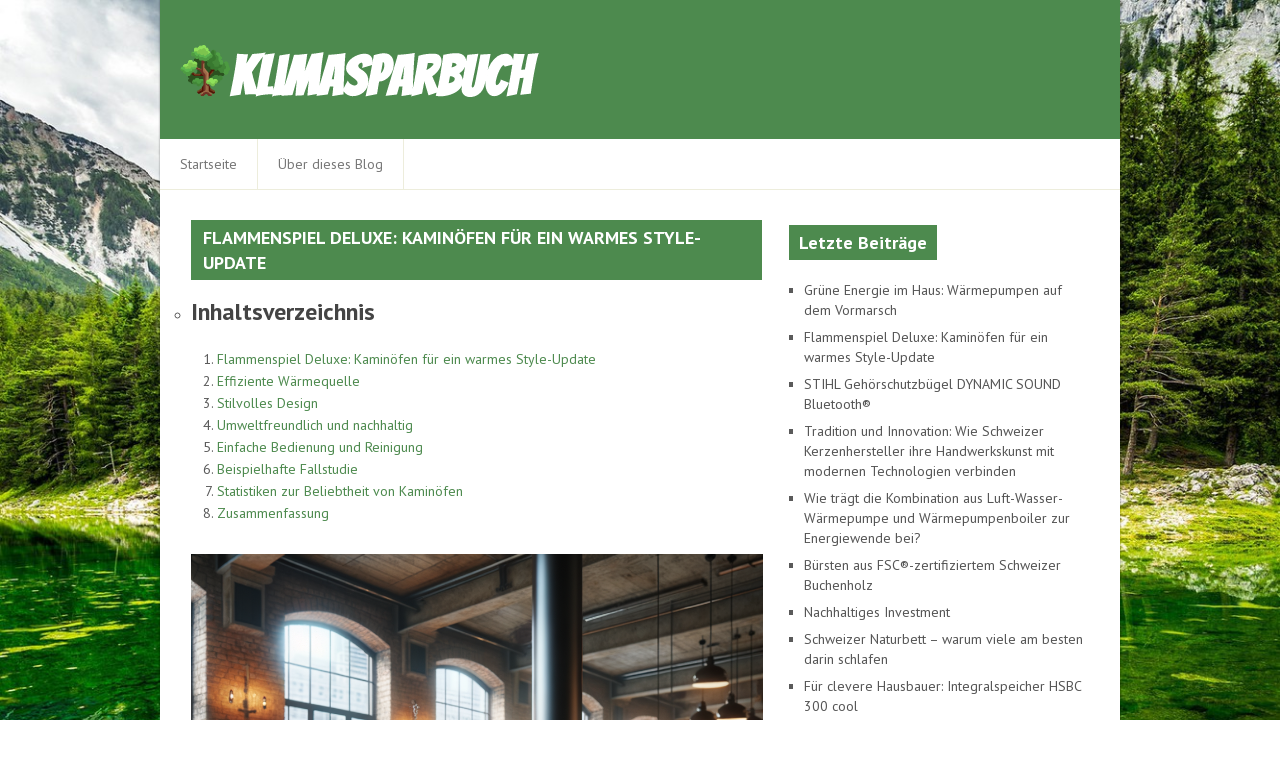

--- FILE ---
content_type: text/html; charset=UTF-8
request_url: https://www.klimasparbuch.at/flammenspiel-deluxe-kaminoefen-fuer-ein/
body_size: 18772
content:
<!DOCTYPE html>
<html class="no-js" lang="de">
<head>
	<meta charset="UTF-8">
	<title>Flammenspiel Deluxe: Kaminöfen für ein warmes Style-Update - klimasparbuch.at</title>
	<link rel="icon" href="https://www.klimasparbuch.at/wp-content/uploads/sites/151/2020/08/favicon.png" type="image/x-icon" />
<!--iOS/android/handheld specific -->	
<link rel="apple-touch-icon" href="apple-touch-icon.png">
<meta name="viewport" content="width=device-width, initial-scale=1.0">
<meta name="apple-mobile-web-app-capable" content="yes">
<meta name="apple-mobile-web-app-status-bar-style" content="black">
	<link rel="stylesheet" type="text/css" media="all" href="https://www.klimasparbuch.at/wp-content/themes/saturation/style.css" />
	<link rel="pingback" href="https://www.klimasparbuch.at/xmlrpc.php" />
			<link rel="prefetch" href="https://www.klimasparbuch.at">
		<link rel="prerender" href="https://www.klimasparbuch.at">
				<!--[if lt IE 9]>
	<script src="https://html5shim.googlecode.com/svn/trunk/html5.js"></script>
	<![endif]-->
	<meta name='robots' content='index, follow, max-image-preview:large, max-snippet:-1, max-video-preview:-1' />
	<style>img:is([sizes="auto" i], [sizes^="auto," i]) { contain-intrinsic-size: 3000px 1500px }</style>
	
                                <style>
                        .toc_post_list h2{
                            margin-bottom: 20px;
                        }
                        .toc_post_list{
                            list-style: none;
                            margin: 0 0 30px 0!important;
                            padding: 0!important;
                        }
                        .toc_post_list li{}
                        .toc_post_list li ul{
                            list-style: decimal;
                        }
                        .toc_post_list a{}
                    </style>
                                            
                                <!--- This meta description generated by AI Power Plugin --->
                    <meta name="description" content="Flammenspiel Deluxe bietet stilvolle Kaminöfen für ein warmes und modernes Ambiente. Perfekt für ein Style-Update in jedem Raum.">
                    <meta name="og:description" content="Flammenspiel Deluxe bietet stilvolle Kaminöfen für ein warmes und modernes Ambiente. Perfekt für ein Style-Update in jedem Raum.">
                    
	<!-- This site is optimized with the Yoast SEO plugin v26.7 - https://yoast.com/wordpress/plugins/seo/ -->
	<link rel="canonical" href="https://www.klimasparbuch.at/flammenspiel-deluxe-kaminoefen-fuer-ein/" />
	<meta property="og:locale" content="de_DE" />
	<meta property="og:type" content="article" />
	<meta property="og:title" content="Flammenspiel Deluxe: Kaminöfen für ein warmes Style-Update - klimasparbuch.at" />
	<meta property="og:description" content="Inhaltsverzeichnis Flammenspiel Deluxe: Kaminöfen für ein warmes Style-Update Effiziente Wärmequelle Stilvolles Design Umweltfreundlich und nachhaltig Einfache Bedienung und Reinigung Beispielhafte Fallstudie Statistiken zur Beliebtheit von Kaminöfen Zusammenfassung Flammenspiel Deluxe: Kaminöfen für ein warmes Style-Update Ein Kaminofen ist nicht nur eine effiziente Möglichkeit, Ihr Zuhause zu heizen, sondern auch ein stilvolles Element, das Ihrem Wohnraum eine [&hellip;]" />
	<meta property="og:url" content="https://www.klimasparbuch.at/flammenspiel-deluxe-kaminoefen-fuer-ein/" />
	<meta property="og:site_name" content="klimasparbuch.at" />
	<meta property="article:published_time" content="2024-04-01T16:11:51+00:00" />
	<meta property="article:modified_time" content="2025-07-03T13:26:02+00:00" />
	<meta property="og:image" content="https://www.klimasparbuch.at/wp-content/uploads/sites/151/2024/03/c86594cf1e562fef42448a2c7da1a44c.png" />
	<meta property="og:image:width" content="960" />
	<meta property="og:image:height" content="960" />
	<meta property="og:image:type" content="image/png" />
	<meta name="author" content="Admin" />
	<meta name="twitter:card" content="summary_large_image" />
	<meta name="twitter:label1" content="Verfasst von" />
	<meta name="twitter:data1" content="Admin" />
	<meta name="twitter:label2" content="Geschätzte Lesezeit" />
	<meta name="twitter:data2" content="4 Minuten" />
	<script type="application/ld+json" class="yoast-schema-graph">{"@context":"https://schema.org","@graph":[{"@type":"Article","@id":"https://www.klimasparbuch.at/flammenspiel-deluxe-kaminoefen-fuer-ein/#article","isPartOf":{"@id":"https://www.klimasparbuch.at/flammenspiel-deluxe-kaminoefen-fuer-ein/"},"author":{"name":"Admin","@id":"https://www.klimasparbuch.at/#/schema/person/3a7e4de77866cb5c7c1fa7c8dc5c61e8"},"headline":"Flammenspiel Deluxe: Kaminöfen für ein warmes Style-Update","datePublished":"2024-04-01T16:11:51+00:00","dateModified":"2025-07-03T13:26:02+00:00","mainEntityOfPage":{"@id":"https://www.klimasparbuch.at/flammenspiel-deluxe-kaminoefen-fuer-ein/"},"wordCount":620,"image":{"@id":"https://www.klimasparbuch.at/flammenspiel-deluxe-kaminoefen-fuer-ein/#primaryimage"},"thumbnailUrl":"https://www.klimasparbuch.at/wp-content/uploads/sites/151/2024/03/c86594cf1e562fef42448a2c7da1a44c.png","articleSection":["klimasparbuch"],"inLanguage":"de"},{"@type":"WebPage","@id":"https://www.klimasparbuch.at/flammenspiel-deluxe-kaminoefen-fuer-ein/","url":"https://www.klimasparbuch.at/flammenspiel-deluxe-kaminoefen-fuer-ein/","name":"Flammenspiel Deluxe: Kaminöfen für ein warmes Style-Update - klimasparbuch.at","isPartOf":{"@id":"https://www.klimasparbuch.at/#website"},"primaryImageOfPage":{"@id":"https://www.klimasparbuch.at/flammenspiel-deluxe-kaminoefen-fuer-ein/#primaryimage"},"image":{"@id":"https://www.klimasparbuch.at/flammenspiel-deluxe-kaminoefen-fuer-ein/#primaryimage"},"thumbnailUrl":"https://www.klimasparbuch.at/wp-content/uploads/sites/151/2024/03/c86594cf1e562fef42448a2c7da1a44c.png","datePublished":"2024-04-01T16:11:51+00:00","dateModified":"2025-07-03T13:26:02+00:00","author":{"@id":"https://www.klimasparbuch.at/#/schema/person/3a7e4de77866cb5c7c1fa7c8dc5c61e8"},"breadcrumb":{"@id":"https://www.klimasparbuch.at/flammenspiel-deluxe-kaminoefen-fuer-ein/#breadcrumb"},"inLanguage":"de","potentialAction":[{"@type":"ReadAction","target":["https://www.klimasparbuch.at/flammenspiel-deluxe-kaminoefen-fuer-ein/"]}]},{"@type":"ImageObject","inLanguage":"de","@id":"https://www.klimasparbuch.at/flammenspiel-deluxe-kaminoefen-fuer-ein/#primaryimage","url":"https://www.klimasparbuch.at/wp-content/uploads/sites/151/2024/03/c86594cf1e562fef42448a2c7da1a44c.png","contentUrl":"https://www.klimasparbuch.at/wp-content/uploads/sites/151/2024/03/c86594cf1e562fef42448a2c7da1a44c.png","width":1024,"height":1024},{"@type":"BreadcrumbList","@id":"https://www.klimasparbuch.at/flammenspiel-deluxe-kaminoefen-fuer-ein/#breadcrumb","itemListElement":[{"@type":"ListItem","position":1,"name":"Home","item":"https://www.klimasparbuch.at/"},{"@type":"ListItem","position":2,"name":"Flammenspiel Deluxe: Kaminöfen für ein warmes Style-Update"}]},{"@type":"WebSite","@id":"https://www.klimasparbuch.at/#website","url":"https://www.klimasparbuch.at/","name":"klimasparbuch.at","description":"","potentialAction":[{"@type":"SearchAction","target":{"@type":"EntryPoint","urlTemplate":"https://www.klimasparbuch.at/?s={search_term_string}"},"query-input":{"@type":"PropertyValueSpecification","valueRequired":true,"valueName":"search_term_string"}}],"inLanguage":"de"},{"@type":"Person","@id":"https://www.klimasparbuch.at/#/schema/person/3a7e4de77866cb5c7c1fa7c8dc5c61e8","name":"Admin","image":{"@type":"ImageObject","inLanguage":"de","@id":"https://www.klimasparbuch.at/#/schema/person/image/","url":"https://secure.gravatar.com/avatar/0921aa57cabdeca454222c8e93c2ddcae65500389252f7d1cc806a43be58bb76?s=96&d=mm&r=g","contentUrl":"https://secure.gravatar.com/avatar/0921aa57cabdeca454222c8e93c2ddcae65500389252f7d1cc806a43be58bb76?s=96&d=mm&r=g","caption":"Admin"},"url":"https://www.klimasparbuch.at/author/admin/"}]}</script>
	<!-- / Yoast SEO plugin. -->


<link rel='dns-prefetch' href='//ajax.googleapis.com' />
<link rel="alternate" type="application/rss+xml" title="klimasparbuch.at &raquo; Feed" href="https://www.klimasparbuch.at/feed/" />
<script type="text/javascript">
/* <![CDATA[ */
window._wpemojiSettings = {"baseUrl":"https:\/\/s.w.org\/images\/core\/emoji\/16.0.1\/72x72\/","ext":".png","svgUrl":"https:\/\/s.w.org\/images\/core\/emoji\/16.0.1\/svg\/","svgExt":".svg","source":{"concatemoji":"https:\/\/www.klimasparbuch.at\/wp-includes\/js\/wp-emoji-release.min.js?ver=6.8.3"}};
/*! This file is auto-generated */
!function(s,n){var o,i,e;function c(e){try{var t={supportTests:e,timestamp:(new Date).valueOf()};sessionStorage.setItem(o,JSON.stringify(t))}catch(e){}}function p(e,t,n){e.clearRect(0,0,e.canvas.width,e.canvas.height),e.fillText(t,0,0);var t=new Uint32Array(e.getImageData(0,0,e.canvas.width,e.canvas.height).data),a=(e.clearRect(0,0,e.canvas.width,e.canvas.height),e.fillText(n,0,0),new Uint32Array(e.getImageData(0,0,e.canvas.width,e.canvas.height).data));return t.every(function(e,t){return e===a[t]})}function u(e,t){e.clearRect(0,0,e.canvas.width,e.canvas.height),e.fillText(t,0,0);for(var n=e.getImageData(16,16,1,1),a=0;a<n.data.length;a++)if(0!==n.data[a])return!1;return!0}function f(e,t,n,a){switch(t){case"flag":return n(e,"\ud83c\udff3\ufe0f\u200d\u26a7\ufe0f","\ud83c\udff3\ufe0f\u200b\u26a7\ufe0f")?!1:!n(e,"\ud83c\udde8\ud83c\uddf6","\ud83c\udde8\u200b\ud83c\uddf6")&&!n(e,"\ud83c\udff4\udb40\udc67\udb40\udc62\udb40\udc65\udb40\udc6e\udb40\udc67\udb40\udc7f","\ud83c\udff4\u200b\udb40\udc67\u200b\udb40\udc62\u200b\udb40\udc65\u200b\udb40\udc6e\u200b\udb40\udc67\u200b\udb40\udc7f");case"emoji":return!a(e,"\ud83e\udedf")}return!1}function g(e,t,n,a){var r="undefined"!=typeof WorkerGlobalScope&&self instanceof WorkerGlobalScope?new OffscreenCanvas(300,150):s.createElement("canvas"),o=r.getContext("2d",{willReadFrequently:!0}),i=(o.textBaseline="top",o.font="600 32px Arial",{});return e.forEach(function(e){i[e]=t(o,e,n,a)}),i}function t(e){var t=s.createElement("script");t.src=e,t.defer=!0,s.head.appendChild(t)}"undefined"!=typeof Promise&&(o="wpEmojiSettingsSupports",i=["flag","emoji"],n.supports={everything:!0,everythingExceptFlag:!0},e=new Promise(function(e){s.addEventListener("DOMContentLoaded",e,{once:!0})}),new Promise(function(t){var n=function(){try{var e=JSON.parse(sessionStorage.getItem(o));if("object"==typeof e&&"number"==typeof e.timestamp&&(new Date).valueOf()<e.timestamp+604800&&"object"==typeof e.supportTests)return e.supportTests}catch(e){}return null}();if(!n){if("undefined"!=typeof Worker&&"undefined"!=typeof OffscreenCanvas&&"undefined"!=typeof URL&&URL.createObjectURL&&"undefined"!=typeof Blob)try{var e="postMessage("+g.toString()+"("+[JSON.stringify(i),f.toString(),p.toString(),u.toString()].join(",")+"));",a=new Blob([e],{type:"text/javascript"}),r=new Worker(URL.createObjectURL(a),{name:"wpTestEmojiSupports"});return void(r.onmessage=function(e){c(n=e.data),r.terminate(),t(n)})}catch(e){}c(n=g(i,f,p,u))}t(n)}).then(function(e){for(var t in e)n.supports[t]=e[t],n.supports.everything=n.supports.everything&&n.supports[t],"flag"!==t&&(n.supports.everythingExceptFlag=n.supports.everythingExceptFlag&&n.supports[t]);n.supports.everythingExceptFlag=n.supports.everythingExceptFlag&&!n.supports.flag,n.DOMReady=!1,n.readyCallback=function(){n.DOMReady=!0}}).then(function(){return e}).then(function(){var e;n.supports.everything||(n.readyCallback(),(e=n.source||{}).concatemoji?t(e.concatemoji):e.wpemoji&&e.twemoji&&(t(e.twemoji),t(e.wpemoji)))}))}((window,document),window._wpemojiSettings);
/* ]]> */
</script>
<style id='wp-emoji-styles-inline-css' type='text/css'>

	img.wp-smiley, img.emoji {
		display: inline !important;
		border: none !important;
		box-shadow: none !important;
		height: 1em !important;
		width: 1em !important;
		margin: 0 0.07em !important;
		vertical-align: -0.1em !important;
		background: none !important;
		padding: 0 !important;
	}
</style>
<link rel='stylesheet' id='wp-block-library-css' href='https://www.klimasparbuch.at/wp-includes/css/dist/block-library/style.min.css?ver=6.8.3' type='text/css' media='all' />
<style id='classic-theme-styles-inline-css' type='text/css'>
/*! This file is auto-generated */
.wp-block-button__link{color:#fff;background-color:#32373c;border-radius:9999px;box-shadow:none;text-decoration:none;padding:calc(.667em + 2px) calc(1.333em + 2px);font-size:1.125em}.wp-block-file__button{background:#32373c;color:#fff;text-decoration:none}
</style>
<style id='global-styles-inline-css' type='text/css'>
:root{--wp--preset--aspect-ratio--square: 1;--wp--preset--aspect-ratio--4-3: 4/3;--wp--preset--aspect-ratio--3-4: 3/4;--wp--preset--aspect-ratio--3-2: 3/2;--wp--preset--aspect-ratio--2-3: 2/3;--wp--preset--aspect-ratio--16-9: 16/9;--wp--preset--aspect-ratio--9-16: 9/16;--wp--preset--color--black: #000000;--wp--preset--color--cyan-bluish-gray: #abb8c3;--wp--preset--color--white: #ffffff;--wp--preset--color--pale-pink: #f78da7;--wp--preset--color--vivid-red: #cf2e2e;--wp--preset--color--luminous-vivid-orange: #ff6900;--wp--preset--color--luminous-vivid-amber: #fcb900;--wp--preset--color--light-green-cyan: #7bdcb5;--wp--preset--color--vivid-green-cyan: #00d084;--wp--preset--color--pale-cyan-blue: #8ed1fc;--wp--preset--color--vivid-cyan-blue: #0693e3;--wp--preset--color--vivid-purple: #9b51e0;--wp--preset--gradient--vivid-cyan-blue-to-vivid-purple: linear-gradient(135deg,rgba(6,147,227,1) 0%,rgb(155,81,224) 100%);--wp--preset--gradient--light-green-cyan-to-vivid-green-cyan: linear-gradient(135deg,rgb(122,220,180) 0%,rgb(0,208,130) 100%);--wp--preset--gradient--luminous-vivid-amber-to-luminous-vivid-orange: linear-gradient(135deg,rgba(252,185,0,1) 0%,rgba(255,105,0,1) 100%);--wp--preset--gradient--luminous-vivid-orange-to-vivid-red: linear-gradient(135deg,rgba(255,105,0,1) 0%,rgb(207,46,46) 100%);--wp--preset--gradient--very-light-gray-to-cyan-bluish-gray: linear-gradient(135deg,rgb(238,238,238) 0%,rgb(169,184,195) 100%);--wp--preset--gradient--cool-to-warm-spectrum: linear-gradient(135deg,rgb(74,234,220) 0%,rgb(151,120,209) 20%,rgb(207,42,186) 40%,rgb(238,44,130) 60%,rgb(251,105,98) 80%,rgb(254,248,76) 100%);--wp--preset--gradient--blush-light-purple: linear-gradient(135deg,rgb(255,206,236) 0%,rgb(152,150,240) 100%);--wp--preset--gradient--blush-bordeaux: linear-gradient(135deg,rgb(254,205,165) 0%,rgb(254,45,45) 50%,rgb(107,0,62) 100%);--wp--preset--gradient--luminous-dusk: linear-gradient(135deg,rgb(255,203,112) 0%,rgb(199,81,192) 50%,rgb(65,88,208) 100%);--wp--preset--gradient--pale-ocean: linear-gradient(135deg,rgb(255,245,203) 0%,rgb(182,227,212) 50%,rgb(51,167,181) 100%);--wp--preset--gradient--electric-grass: linear-gradient(135deg,rgb(202,248,128) 0%,rgb(113,206,126) 100%);--wp--preset--gradient--midnight: linear-gradient(135deg,rgb(2,3,129) 0%,rgb(40,116,252) 100%);--wp--preset--font-size--small: 13px;--wp--preset--font-size--medium: 20px;--wp--preset--font-size--large: 36px;--wp--preset--font-size--x-large: 42px;--wp--preset--spacing--20: 0.44rem;--wp--preset--spacing--30: 0.67rem;--wp--preset--spacing--40: 1rem;--wp--preset--spacing--50: 1.5rem;--wp--preset--spacing--60: 2.25rem;--wp--preset--spacing--70: 3.38rem;--wp--preset--spacing--80: 5.06rem;--wp--preset--shadow--natural: 6px 6px 9px rgba(0, 0, 0, 0.2);--wp--preset--shadow--deep: 12px 12px 50px rgba(0, 0, 0, 0.4);--wp--preset--shadow--sharp: 6px 6px 0px rgba(0, 0, 0, 0.2);--wp--preset--shadow--outlined: 6px 6px 0px -3px rgba(255, 255, 255, 1), 6px 6px rgba(0, 0, 0, 1);--wp--preset--shadow--crisp: 6px 6px 0px rgba(0, 0, 0, 1);}:where(.is-layout-flex){gap: 0.5em;}:where(.is-layout-grid){gap: 0.5em;}body .is-layout-flex{display: flex;}.is-layout-flex{flex-wrap: wrap;align-items: center;}.is-layout-flex > :is(*, div){margin: 0;}body .is-layout-grid{display: grid;}.is-layout-grid > :is(*, div){margin: 0;}:where(.wp-block-columns.is-layout-flex){gap: 2em;}:where(.wp-block-columns.is-layout-grid){gap: 2em;}:where(.wp-block-post-template.is-layout-flex){gap: 1.25em;}:where(.wp-block-post-template.is-layout-grid){gap: 1.25em;}.has-black-color{color: var(--wp--preset--color--black) !important;}.has-cyan-bluish-gray-color{color: var(--wp--preset--color--cyan-bluish-gray) !important;}.has-white-color{color: var(--wp--preset--color--white) !important;}.has-pale-pink-color{color: var(--wp--preset--color--pale-pink) !important;}.has-vivid-red-color{color: var(--wp--preset--color--vivid-red) !important;}.has-luminous-vivid-orange-color{color: var(--wp--preset--color--luminous-vivid-orange) !important;}.has-luminous-vivid-amber-color{color: var(--wp--preset--color--luminous-vivid-amber) !important;}.has-light-green-cyan-color{color: var(--wp--preset--color--light-green-cyan) !important;}.has-vivid-green-cyan-color{color: var(--wp--preset--color--vivid-green-cyan) !important;}.has-pale-cyan-blue-color{color: var(--wp--preset--color--pale-cyan-blue) !important;}.has-vivid-cyan-blue-color{color: var(--wp--preset--color--vivid-cyan-blue) !important;}.has-vivid-purple-color{color: var(--wp--preset--color--vivid-purple) !important;}.has-black-background-color{background-color: var(--wp--preset--color--black) !important;}.has-cyan-bluish-gray-background-color{background-color: var(--wp--preset--color--cyan-bluish-gray) !important;}.has-white-background-color{background-color: var(--wp--preset--color--white) !important;}.has-pale-pink-background-color{background-color: var(--wp--preset--color--pale-pink) !important;}.has-vivid-red-background-color{background-color: var(--wp--preset--color--vivid-red) !important;}.has-luminous-vivid-orange-background-color{background-color: var(--wp--preset--color--luminous-vivid-orange) !important;}.has-luminous-vivid-amber-background-color{background-color: var(--wp--preset--color--luminous-vivid-amber) !important;}.has-light-green-cyan-background-color{background-color: var(--wp--preset--color--light-green-cyan) !important;}.has-vivid-green-cyan-background-color{background-color: var(--wp--preset--color--vivid-green-cyan) !important;}.has-pale-cyan-blue-background-color{background-color: var(--wp--preset--color--pale-cyan-blue) !important;}.has-vivid-cyan-blue-background-color{background-color: var(--wp--preset--color--vivid-cyan-blue) !important;}.has-vivid-purple-background-color{background-color: var(--wp--preset--color--vivid-purple) !important;}.has-black-border-color{border-color: var(--wp--preset--color--black) !important;}.has-cyan-bluish-gray-border-color{border-color: var(--wp--preset--color--cyan-bluish-gray) !important;}.has-white-border-color{border-color: var(--wp--preset--color--white) !important;}.has-pale-pink-border-color{border-color: var(--wp--preset--color--pale-pink) !important;}.has-vivid-red-border-color{border-color: var(--wp--preset--color--vivid-red) !important;}.has-luminous-vivid-orange-border-color{border-color: var(--wp--preset--color--luminous-vivid-orange) !important;}.has-luminous-vivid-amber-border-color{border-color: var(--wp--preset--color--luminous-vivid-amber) !important;}.has-light-green-cyan-border-color{border-color: var(--wp--preset--color--light-green-cyan) !important;}.has-vivid-green-cyan-border-color{border-color: var(--wp--preset--color--vivid-green-cyan) !important;}.has-pale-cyan-blue-border-color{border-color: var(--wp--preset--color--pale-cyan-blue) !important;}.has-vivid-cyan-blue-border-color{border-color: var(--wp--preset--color--vivid-cyan-blue) !important;}.has-vivid-purple-border-color{border-color: var(--wp--preset--color--vivid-purple) !important;}.has-vivid-cyan-blue-to-vivid-purple-gradient-background{background: var(--wp--preset--gradient--vivid-cyan-blue-to-vivid-purple) !important;}.has-light-green-cyan-to-vivid-green-cyan-gradient-background{background: var(--wp--preset--gradient--light-green-cyan-to-vivid-green-cyan) !important;}.has-luminous-vivid-amber-to-luminous-vivid-orange-gradient-background{background: var(--wp--preset--gradient--luminous-vivid-amber-to-luminous-vivid-orange) !important;}.has-luminous-vivid-orange-to-vivid-red-gradient-background{background: var(--wp--preset--gradient--luminous-vivid-orange-to-vivid-red) !important;}.has-very-light-gray-to-cyan-bluish-gray-gradient-background{background: var(--wp--preset--gradient--very-light-gray-to-cyan-bluish-gray) !important;}.has-cool-to-warm-spectrum-gradient-background{background: var(--wp--preset--gradient--cool-to-warm-spectrum) !important;}.has-blush-light-purple-gradient-background{background: var(--wp--preset--gradient--blush-light-purple) !important;}.has-blush-bordeaux-gradient-background{background: var(--wp--preset--gradient--blush-bordeaux) !important;}.has-luminous-dusk-gradient-background{background: var(--wp--preset--gradient--luminous-dusk) !important;}.has-pale-ocean-gradient-background{background: var(--wp--preset--gradient--pale-ocean) !important;}.has-electric-grass-gradient-background{background: var(--wp--preset--gradient--electric-grass) !important;}.has-midnight-gradient-background{background: var(--wp--preset--gradient--midnight) !important;}.has-small-font-size{font-size: var(--wp--preset--font-size--small) !important;}.has-medium-font-size{font-size: var(--wp--preset--font-size--medium) !important;}.has-large-font-size{font-size: var(--wp--preset--font-size--large) !important;}.has-x-large-font-size{font-size: var(--wp--preset--font-size--x-large) !important;}
:where(.wp-block-post-template.is-layout-flex){gap: 1.25em;}:where(.wp-block-post-template.is-layout-grid){gap: 1.25em;}
:where(.wp-block-columns.is-layout-flex){gap: 2em;}:where(.wp-block-columns.is-layout-grid){gap: 2em;}
:root :where(.wp-block-pullquote){font-size: 1.5em;line-height: 1.6;}
</style>
<link rel='stylesheet' id='wp-ai-content-generator-css' href='https://www.klimasparbuch.at/wp-content/plugins/gpt3-ai-content-generator-premium/public/css/wp-ai-content-generator-public.css?ver=1.8.69' type='text/css' media='all' />
<style id='responsive-menu-inline-css' type='text/css'>
/** This file is major component of this plugin so please don't try to edit here. */
#rmp_menu_trigger-147 {
  width: 55px;
  height: 55px;
  position: fixed;
  top: 15px;
  border-radius: 5px;
  display: none;
  text-decoration: none;
  right: 5%;
  background: #000000;
  transition: transform 0.5s, background-color 0.5s;
}
#rmp_menu_trigger-147:hover, #rmp_menu_trigger-147:focus {
  background: #000000;
  text-decoration: unset;
}
#rmp_menu_trigger-147.is-active {
  background: #000000;
}
#rmp_menu_trigger-147 .rmp-trigger-box {
  width: 25px;
  color: #ffffff;
}
#rmp_menu_trigger-147 .rmp-trigger-icon-active, #rmp_menu_trigger-147 .rmp-trigger-text-open {
  display: none;
}
#rmp_menu_trigger-147.is-active .rmp-trigger-icon-active, #rmp_menu_trigger-147.is-active .rmp-trigger-text-open {
  display: inline;
}
#rmp_menu_trigger-147.is-active .rmp-trigger-icon-inactive, #rmp_menu_trigger-147.is-active .rmp-trigger-text {
  display: none;
}
#rmp_menu_trigger-147 .rmp-trigger-label {
  color: #ffffff;
  pointer-events: none;
  line-height: 13px;
  font-family: inherit;
  font-size: 14px;
  display: inline;
  text-transform: inherit;
}
#rmp_menu_trigger-147 .rmp-trigger-label.rmp-trigger-label-top {
  display: block;
  margin-bottom: 12px;
}
#rmp_menu_trigger-147 .rmp-trigger-label.rmp-trigger-label-bottom {
  display: block;
  margin-top: 12px;
}
#rmp_menu_trigger-147 .responsive-menu-pro-inner {
  display: block;
}
#rmp_menu_trigger-147 .rmp-trigger-icon-inactive .rmp-font-icon {
  color: #ffffff;
}
#rmp_menu_trigger-147 .responsive-menu-pro-inner, #rmp_menu_trigger-147 .responsive-menu-pro-inner::before, #rmp_menu_trigger-147 .responsive-menu-pro-inner::after {
  width: 25px;
  height: 3px;
  background-color: #ffffff;
  border-radius: 4px;
  position: absolute;
}
#rmp_menu_trigger-147 .rmp-trigger-icon-active .rmp-font-icon {
  color: #ffffff;
}
#rmp_menu_trigger-147.is-active .responsive-menu-pro-inner, #rmp_menu_trigger-147.is-active .responsive-menu-pro-inner::before, #rmp_menu_trigger-147.is-active .responsive-menu-pro-inner::after {
  background-color: #ffffff;
}
#rmp_menu_trigger-147:hover .rmp-trigger-icon-inactive .rmp-font-icon {
  color: #ffffff;
}
#rmp_menu_trigger-147:not(.is-active):hover .responsive-menu-pro-inner, #rmp_menu_trigger-147:not(.is-active):hover .responsive-menu-pro-inner::before, #rmp_menu_trigger-147:not(.is-active):hover .responsive-menu-pro-inner::after {
  background-color: #ffffff;
}
#rmp_menu_trigger-147 .responsive-menu-pro-inner::before {
  top: 10px;
}
#rmp_menu_trigger-147 .responsive-menu-pro-inner::after {
  bottom: 10px;
}
#rmp_menu_trigger-147.is-active .responsive-menu-pro-inner::after {
  bottom: 0;
}
/* Hamburger menu styling */
@media screen and (max-width: 865px) {
  /** Menu Title Style */
  /** Menu Additional Content Style */
  .secondary-navigation {
    display: none !important;
  }
  #rmp_menu_trigger-147 {
    display: block;
  }
  #rmp-container-147 {
    position: fixed;
    top: 0;
    margin: 0;
    transition: transform 0.5s;
    overflow: auto;
    display: block;
    width: 75%;
    background-color: #212121;
    background-image: url("");
    height: 100%;
    left: 0;
    padding-top: 0px;
    padding-left: 0px;
    padding-bottom: 0px;
    padding-right: 0px;
  }
  #rmp-menu-wrap-147 {
    padding-top: 0px;
    padding-left: 0px;
    padding-bottom: 0px;
    padding-right: 0px;
    background-color: #212121;
  }
  #rmp-menu-wrap-147 .rmp-menu, #rmp-menu-wrap-147 .rmp-submenu {
    width: 100%;
    box-sizing: border-box;
    margin: 0;
    padding: 0;
  }
  #rmp-menu-wrap-147 .rmp-submenu-depth-1 .rmp-menu-item-link {
    padding-left: 10%;
  }
  #rmp-menu-wrap-147 .rmp-submenu-depth-2 .rmp-menu-item-link {
    padding-left: 15%;
  }
  #rmp-menu-wrap-147 .rmp-submenu-depth-3 .rmp-menu-item-link {
    padding-left: 20%;
  }
  #rmp-menu-wrap-147 .rmp-submenu-depth-4 .rmp-menu-item-link {
    padding-left: 25%;
  }
  #rmp-menu-wrap-147 .rmp-submenu.rmp-submenu-open {
    display: block;
  }
  #rmp-menu-wrap-147 .rmp-menu-item {
    width: 100%;
    list-style: none;
    margin: 0;
  }
  #rmp-menu-wrap-147 .rmp-menu-item-link {
    height: 40px;
    line-height: 40px;
    font-size: 13px;
    border-bottom: 1px solid #212121;
    font-family: inherit;
    color: #ffffff;
    text-align: left;
    background-color: #212121;
    font-weight: normal;
    letter-spacing: 0px;
    display: block;
    box-sizing: border-box;
    width: 100%;
    text-decoration: none;
    position: relative;
    overflow: hidden;
    transition: background-color 0.5s, border-color 0.5s, 0.5s;
    padding: 0 5%;
    padding-right: 50px;
  }
  #rmp-menu-wrap-147 .rmp-menu-item-link:after, #rmp-menu-wrap-147 .rmp-menu-item-link:before {
    display: none;
  }
  #rmp-menu-wrap-147 .rmp-menu-item-link:hover, #rmp-menu-wrap-147 .rmp-menu-item-link:focus {
    color: #ffffff;
    border-color: #212121;
    background-color: #3f3f3f;
  }
  #rmp-menu-wrap-147 .rmp-menu-item-link:focus {
    outline: none;
    border-color: unset;
    box-shadow: unset;
  }
  #rmp-menu-wrap-147 .rmp-menu-item-link .rmp-font-icon {
    height: 40px;
    line-height: 40px;
    margin-right: 10px;
    font-size: 13px;
  }
  #rmp-menu-wrap-147 .rmp-menu-current-item .rmp-menu-item-link {
    color: #ffffff;
    border-color: #212121;
    background-color: #212121;
  }
  #rmp-menu-wrap-147 .rmp-menu-current-item .rmp-menu-item-link:hover, #rmp-menu-wrap-147 .rmp-menu-current-item .rmp-menu-item-link:focus {
    color: #ffffff;
    border-color: #3f3f3f;
    background-color: #3f3f3f;
  }
  #rmp-menu-wrap-147 .rmp-menu-subarrow {
    position: absolute;
    top: 0;
    bottom: 0;
    text-align: center;
    overflow: hidden;
    background-size: cover;
    overflow: hidden;
    right: 0;
    border-left-style: solid;
    border-left-color: #212121;
    border-left-width: 1px;
    height: 39px;
    width: 40px;
    color: #ffffff;
    background-color: #212121;
  }
  #rmp-menu-wrap-147 .rmp-menu-subarrow svg {
    fill: #ffffff;
  }
  #rmp-menu-wrap-147 .rmp-menu-subarrow:hover {
    color: #ffffff;
    border-color: #3f3f3f;
    background-color: #3f3f3f;
  }
  #rmp-menu-wrap-147 .rmp-menu-subarrow:hover svg {
    fill: #ffffff;
  }
  #rmp-menu-wrap-147 .rmp-menu-subarrow .rmp-font-icon {
    margin-right: unset;
  }
  #rmp-menu-wrap-147 .rmp-menu-subarrow * {
    vertical-align: middle;
    line-height: 39px;
  }
  #rmp-menu-wrap-147 .rmp-menu-subarrow-active {
    display: block;
    background-size: cover;
    color: #ffffff;
    border-color: #212121;
    background-color: #212121;
  }
  #rmp-menu-wrap-147 .rmp-menu-subarrow-active svg {
    fill: #ffffff;
  }
  #rmp-menu-wrap-147 .rmp-menu-subarrow-active:hover {
    color: #ffffff;
    border-color: #3f3f3f;
    background-color: #3f3f3f;
  }
  #rmp-menu-wrap-147 .rmp-menu-subarrow-active:hover svg {
    fill: #ffffff;
  }
  #rmp-menu-wrap-147 .rmp-submenu {
    display: none;
  }
  #rmp-menu-wrap-147 .rmp-submenu .rmp-menu-item-link {
    height: 40px;
    line-height: 40px;
    letter-spacing: 0px;
    font-size: 13px;
    border-bottom: 1px solid #212121;
    font-family: inherit;
    font-weight: normal;
    color: #ffffff;
    text-align: left;
    background-color: #212121;
  }
  #rmp-menu-wrap-147 .rmp-submenu .rmp-menu-item-link:hover, #rmp-menu-wrap-147 .rmp-submenu .rmp-menu-item-link:focus {
    color: #ffffff;
    border-color: #212121;
    background-color: #3f3f3f;
  }
  #rmp-menu-wrap-147 .rmp-submenu .rmp-menu-current-item .rmp-menu-item-link {
    color: #ffffff;
    border-color: #212121;
    background-color: #212121;
  }
  #rmp-menu-wrap-147 .rmp-submenu .rmp-menu-current-item .rmp-menu-item-link:hover, #rmp-menu-wrap-147 .rmp-submenu .rmp-menu-current-item .rmp-menu-item-link:focus {
    color: #ffffff;
    border-color: #3f3f3f;
    background-color: #3f3f3f;
  }
  #rmp-menu-wrap-147 .rmp-submenu .rmp-menu-subarrow {
    right: 0;
    border-right: unset;
    border-left-style: solid;
    border-left-color: #212121;
    border-left-width: 1px;
    height: 39px;
    line-height: 39px;
    width: 40px;
    color: #ffffff;
    background-color: #212121;
  }
  #rmp-menu-wrap-147 .rmp-submenu .rmp-menu-subarrow:hover {
    color: #ffffff;
    border-color: #3f3f3f;
    background-color: #3f3f3f;
  }
  #rmp-menu-wrap-147 .rmp-submenu .rmp-menu-subarrow-active {
    color: #ffffff;
    border-color: #212121;
    background-color: #212121;
  }
  #rmp-menu-wrap-147 .rmp-submenu .rmp-menu-subarrow-active:hover {
    color: #ffffff;
    border-color: #3f3f3f;
    background-color: #3f3f3f;
  }
  #rmp-menu-wrap-147 .rmp-menu-item-description {
    margin: 0;
    padding: 5px 5%;
    opacity: 0.8;
    color: #ffffff;
  }
  #rmp-search-box-147 {
    display: block;
    padding-top: 0px;
    padding-left: 5%;
    padding-bottom: 0px;
    padding-right: 5%;
  }
  #rmp-search-box-147 .rmp-search-form {
    margin: 0;
  }
  #rmp-search-box-147 .rmp-search-box {
    background: #ffffff;
    border: 1px solid #dadada;
    color: #333333;
    width: 100%;
    padding: 0 5%;
    border-radius: 30px;
    height: 45px;
    -webkit-appearance: none;
  }
  #rmp-search-box-147 .rmp-search-box::placeholder {
    color: #c7c7cd;
  }
  #rmp-search-box-147 .rmp-search-box:focus {
    background-color: #ffffff;
    outline: 2px solid #dadada;
    color: #333333;
  }
  #rmp-menu-title-147 {
    background-color: #212121;
    color: #ffffff;
    text-align: left;
    font-size: 13px;
    padding-top: 10%;
    padding-left: 5%;
    padding-bottom: 0%;
    padding-right: 5%;
    font-weight: 400;
    transition: background-color 0.5s, border-color 0.5s, color 0.5s;
  }
  #rmp-menu-title-147:hover {
    background-color: #212121;
    color: #ffffff;
  }
  #rmp-menu-title-147 > .rmp-menu-title-link {
    color: #ffffff;
    width: 100%;
    background-color: unset;
    text-decoration: none;
  }
  #rmp-menu-title-147 > .rmp-menu-title-link:hover {
    color: #ffffff;
  }
  #rmp-menu-title-147 .rmp-font-icon {
    font-size: 13px;
  }
  #rmp-menu-additional-content-147 {
    padding-top: 0px;
    padding-left: 5%;
    padding-bottom: 0px;
    padding-right: 5%;
    color: #ffffff;
    text-align: center;
    font-size: 16px;
  }
}
/**
This file contents common styling of menus.
*/
.rmp-container {
  display: none;
  visibility: visible;
  padding: 0px 0px 0px 0px;
  z-index: 99998;
  transition: all 0.3s;
  /** Scrolling bar in menu setting box **/
}
.rmp-container.rmp-fade-top, .rmp-container.rmp-fade-left, .rmp-container.rmp-fade-right, .rmp-container.rmp-fade-bottom {
  display: none;
}
.rmp-container.rmp-slide-left, .rmp-container.rmp-push-left {
  transform: translateX(-100%);
  -ms-transform: translateX(-100%);
  -webkit-transform: translateX(-100%);
  -moz-transform: translateX(-100%);
}
.rmp-container.rmp-slide-left.rmp-menu-open, .rmp-container.rmp-push-left.rmp-menu-open {
  transform: translateX(0);
  -ms-transform: translateX(0);
  -webkit-transform: translateX(0);
  -moz-transform: translateX(0);
}
.rmp-container.rmp-slide-right, .rmp-container.rmp-push-right {
  transform: translateX(100%);
  -ms-transform: translateX(100%);
  -webkit-transform: translateX(100%);
  -moz-transform: translateX(100%);
}
.rmp-container.rmp-slide-right.rmp-menu-open, .rmp-container.rmp-push-right.rmp-menu-open {
  transform: translateX(0);
  -ms-transform: translateX(0);
  -webkit-transform: translateX(0);
  -moz-transform: translateX(0);
}
.rmp-container.rmp-slide-top, .rmp-container.rmp-push-top {
  transform: translateY(-100%);
  -ms-transform: translateY(-100%);
  -webkit-transform: translateY(-100%);
  -moz-transform: translateY(-100%);
}
.rmp-container.rmp-slide-top.rmp-menu-open, .rmp-container.rmp-push-top.rmp-menu-open {
  transform: translateY(0);
  -ms-transform: translateY(0);
  -webkit-transform: translateY(0);
  -moz-transform: translateY(0);
}
.rmp-container.rmp-slide-bottom, .rmp-container.rmp-push-bottom {
  transform: translateY(100%);
  -ms-transform: translateY(100%);
  -webkit-transform: translateY(100%);
  -moz-transform: translateY(100%);
}
.rmp-container.rmp-slide-bottom.rmp-menu-open, .rmp-container.rmp-push-bottom.rmp-menu-open {
  transform: translateX(0);
  -ms-transform: translateX(0);
  -webkit-transform: translateX(0);
  -moz-transform: translateX(0);
}
.rmp-container::-webkit-scrollbar {
  width: 0px;
}
.rmp-container ::-webkit-scrollbar-track {
  box-shadow: inset 0 0 5px transparent;
}
.rmp-container ::-webkit-scrollbar-thumb {
  background: transparent;
}
.rmp-container ::-webkit-scrollbar-thumb:hover {
  background: transparent;
}
.rmp-container .rmp-menu-wrap .rmp-menu {
  transition: none;
  border-radius: 0;
  box-shadow: none;
  background: none;
  border: 0;
  bottom: auto;
  box-sizing: border-box;
  clip: auto;
  color: #666;
  display: block;
  float: none;
  font-family: inherit;
  font-size: 14px;
  height: auto;
  left: auto;
  line-height: 1.7;
  list-style-type: none;
  margin: 0;
  min-height: auto;
  max-height: none;
  opacity: 1;
  outline: none;
  overflow: visible;
  padding: 0;
  position: relative;
  pointer-events: auto;
  right: auto;
  text-align: left;
  text-decoration: none;
  text-indent: 0;
  text-transform: none;
  transform: none;
  top: auto;
  visibility: inherit;
  width: auto;
  word-wrap: break-word;
  white-space: normal;
}
.rmp-container .rmp-menu-additional-content {
  display: block;
  word-break: break-word;
}
.rmp-container .rmp-menu-title {
  display: flex;
  flex-direction: column;
}
.rmp-container .rmp-menu-title .rmp-menu-title-image {
  max-width: 100%;
  margin-bottom: 15px;
  display: block;
  margin: auto;
  margin-bottom: 15px;
}
button.rmp_menu_trigger {
  z-index: 999999;
  overflow: hidden;
  outline: none;
  border: 0;
  display: none;
  margin: 0;
  transition: transform 0.5s, background-color 0.5s;
  padding: 0;
}
button.rmp_menu_trigger .responsive-menu-pro-inner::before, button.rmp_menu_trigger .responsive-menu-pro-inner::after {
  content: "";
  display: block;
}
button.rmp_menu_trigger .responsive-menu-pro-inner::before {
  top: 10px;
}
button.rmp_menu_trigger .responsive-menu-pro-inner::after {
  bottom: 10px;
}
button.rmp_menu_trigger .rmp-trigger-box {
  width: 40px;
  display: inline-block;
  position: relative;
  pointer-events: none;
  vertical-align: super;
}
.admin-bar .rmp-container, .admin-bar .rmp_menu_trigger {
  margin-top: 32px !important;
}
@media screen and (max-width: 782px) {
  .admin-bar .rmp-container, .admin-bar .rmp_menu_trigger {
    margin-top: 46px !important;
  }
}
/*  Menu Trigger Boring Animation */
.rmp-menu-trigger-boring .responsive-menu-pro-inner {
  transition-property: none;
}
.rmp-menu-trigger-boring .responsive-menu-pro-inner::after, .rmp-menu-trigger-boring .responsive-menu-pro-inner::before {
  transition-property: none;
}
.rmp-menu-trigger-boring.is-active .responsive-menu-pro-inner {
  transform: rotate(45deg);
}
.rmp-menu-trigger-boring.is-active .responsive-menu-pro-inner:before {
  top: 0;
  opacity: 0;
}
.rmp-menu-trigger-boring.is-active .responsive-menu-pro-inner:after {
  bottom: 0;
  transform: rotate(-90deg);
}

</style>
<link rel='stylesheet' id='dashicons-css' href='https://www.klimasparbuch.at/wp-includes/css/dashicons.min.css?ver=6.8.3' type='text/css' media='all' />
<script type="text/javascript" src="//ajax.googleapis.com/ajax/libs/jquery/1.8.3/jquery.min.js?ver=1.7.1" id="jquery-js"></script>
<script type="text/javascript" src="https://www.klimasparbuch.at/wp-content/plugins/gpt3-ai-content-generator-premium/public/js/wp-ai-content-generator-public.js?ver=1.8.69" id="wp-ai-content-generator-js"></script>
<script type="text/javascript" id="rmp_menu_scripts-js-extra">
/* <![CDATA[ */
var rmp_menu = {"ajaxURL":"https:\/\/www.klimasparbuch.at\/wp-admin\/admin-ajax.php","wp_nonce":"fff4a7ad4c","menu":[{"menu_theme":null,"theme_type":"default","theme_location_menu":"","submenu_submenu_arrow_width":"40","submenu_submenu_arrow_width_unit":"px","submenu_submenu_arrow_height":"39","submenu_submenu_arrow_height_unit":"px","submenu_arrow_position":"right","submenu_sub_arrow_background_colour":"#212121","submenu_sub_arrow_background_hover_colour":"#3f3f3f","submenu_sub_arrow_background_colour_active":"#212121","submenu_sub_arrow_background_hover_colour_active":"#3f3f3f","submenu_sub_arrow_border_width":"1","submenu_sub_arrow_border_width_unit":"px","submenu_sub_arrow_border_colour":"#212121","submenu_sub_arrow_border_hover_colour":"#3f3f3f","submenu_sub_arrow_border_colour_active":"#212121","submenu_sub_arrow_border_hover_colour_active":"#3f3f3f","submenu_sub_arrow_shape_colour":"#ffffff","submenu_sub_arrow_shape_hover_colour":"#ffffff","submenu_sub_arrow_shape_colour_active":"#ffffff","submenu_sub_arrow_shape_hover_colour_active":"#ffffff","use_header_bar":"off","header_bar_items_order":"{\"logo\":\"on\",\"title\":\"on\",\"search\":\"on\",\"html content\":\"on\"}","header_bar_title":"","header_bar_html_content":"","header_bar_logo":"","header_bar_logo_link":"","header_bar_logo_width":"","header_bar_logo_width_unit":"%","header_bar_logo_height":"","header_bar_logo_height_unit":"px","header_bar_height":"80","header_bar_height_unit":"px","header_bar_padding":{"top":"0px","right":"5%","bottom":"0px","left":"5%"},"header_bar_font":"","header_bar_font_size":"14","header_bar_font_size_unit":"px","header_bar_text_color":"#ffffff","header_bar_background_color":"#ffffff","header_bar_breakpoint":"800","header_bar_position_type":"fixed","header_bar_adjust_page":null,"header_bar_scroll_enable":"off","header_bar_scroll_background_color":"#36bdf6","mobile_breakpoint":"600","tablet_breakpoint":"865","transition_speed":"0.5","sub_menu_speed":"0.2","show_menu_on_page_load":"","menu_disable_scrolling":"off","menu_overlay":"off","menu_overlay_colour":"rgba(0, 0, 0, 0.7)","desktop_menu_width":"","desktop_menu_width_unit":"%","desktop_menu_positioning":"fixed","desktop_menu_side":"","desktop_menu_to_hide":"","use_current_theme_location":"off","mega_menu":{"225":"off","227":"off","229":"off","228":"off","226":"off"},"desktop_submenu_open_animation":"none","desktop_submenu_open_animation_speed":"100ms","desktop_submenu_open_on_click":"off","desktop_menu_hide_and_show":"off","menu_name":"Default Menu","menu_to_use":"menu","different_menu_for_mobile":"off","menu_to_use_in_mobile":"main-menu","use_mobile_menu":"on","use_tablet_menu":"on","use_desktop_menu":"","menu_display_on":"all-pages","menu_to_hide":".secondary-navigation","submenu_descriptions_on":"","custom_walker":"","menu_background_colour":"#212121","menu_depth":"5","smooth_scroll_on":"off","smooth_scroll_speed":"500","menu_font_icons":[],"menu_links_height":"40","menu_links_height_unit":"px","menu_links_line_height":"40","menu_links_line_height_unit":"px","menu_depth_0":"5","menu_depth_0_unit":"%","menu_font_size":"13","menu_font_size_unit":"px","menu_font":"","menu_font_weight":"normal","menu_text_alignment":"left","menu_text_letter_spacing":"","menu_word_wrap":"off","menu_link_colour":"#ffffff","menu_link_hover_colour":"#ffffff","menu_current_link_colour":"#ffffff","menu_current_link_hover_colour":"#ffffff","menu_item_background_colour":"#212121","menu_item_background_hover_colour":"#3f3f3f","menu_current_item_background_colour":"#212121","menu_current_item_background_hover_colour":"#3f3f3f","menu_border_width":"1","menu_border_width_unit":"px","menu_item_border_colour":"#212121","menu_item_border_colour_hover":"#212121","menu_current_item_border_colour":"#212121","menu_current_item_border_hover_colour":"#3f3f3f","submenu_links_height":"40","submenu_links_height_unit":"px","submenu_links_line_height":"40","submenu_links_line_height_unit":"px","menu_depth_side":"left","menu_depth_1":"10","menu_depth_1_unit":"%","menu_depth_2":"15","menu_depth_2_unit":"%","menu_depth_3":"20","menu_depth_3_unit":"%","menu_depth_4":"25","menu_depth_4_unit":"%","submenu_item_background_colour":"#212121","submenu_item_background_hover_colour":"#3f3f3f","submenu_current_item_background_colour":"#212121","submenu_current_item_background_hover_colour":"#3f3f3f","submenu_border_width":"1","submenu_border_width_unit":"px","submenu_item_border_colour":"#212121","submenu_item_border_colour_hover":"#212121","submenu_current_item_border_colour":"#212121","submenu_current_item_border_hover_colour":"#3f3f3f","submenu_font_size":"13","submenu_font_size_unit":"px","submenu_font":"","submenu_font_weight":"normal","submenu_text_letter_spacing":"","submenu_text_alignment":"left","submenu_link_colour":"#ffffff","submenu_link_hover_colour":"#ffffff","submenu_current_link_colour":"#ffffff","submenu_current_link_hover_colour":"#ffffff","inactive_arrow_shape":"\u25bc","active_arrow_shape":"\u25b2","inactive_arrow_font_icon":"","active_arrow_font_icon":"","inactive_arrow_image":"","active_arrow_image":"","submenu_arrow_width":"40","submenu_arrow_width_unit":"px","submenu_arrow_height":"39","submenu_arrow_height_unit":"px","arrow_position":"right","menu_sub_arrow_shape_colour":"#ffffff","menu_sub_arrow_shape_hover_colour":"#ffffff","menu_sub_arrow_shape_colour_active":"#ffffff","menu_sub_arrow_shape_hover_colour_active":"#ffffff","menu_sub_arrow_border_width":"1","menu_sub_arrow_border_width_unit":"px","menu_sub_arrow_border_colour":"#212121","menu_sub_arrow_border_hover_colour":"#3f3f3f","menu_sub_arrow_border_colour_active":"#212121","menu_sub_arrow_border_hover_colour_active":"#3f3f3f","menu_sub_arrow_background_colour":"#212121","menu_sub_arrow_background_hover_colour":"#3f3f3f","menu_sub_arrow_background_colour_active":"#212121","menu_sub_arrow_background_hover_colour_active":"#3f3f3f","fade_submenus":"off","fade_submenus_side":"left","fade_submenus_delay":"100","fade_submenus_speed":"500","use_slide_effect":"off","slide_effect_back_to_text":"Back","accordion_animation":"off","auto_expand_all_submenus":"off","auto_expand_current_submenus":"off","menu_item_click_to_trigger_submenu":"off","button_width":"55","button_width_unit":"px","button_height":"55","button_height_unit":"px","button_background_colour":"#000000","button_background_colour_hover":"#000000","button_background_colour_active":"#000000","toggle_button_border_radius":"5","button_transparent_background":"off","button_left_or_right":"right","button_position_type":"fixed","button_distance_from_side":"5","button_distance_from_side_unit":"%","button_top":"15","button_top_unit":"px","button_push_with_animation":"off","button_click_animation":"boring","button_line_margin":"5","button_line_margin_unit":"px","button_line_width":"25","button_line_width_unit":"px","button_line_height":"3","button_line_height_unit":"px","button_line_colour":"#ffffff","button_line_colour_hover":"#ffffff","button_line_colour_active":"#ffffff","button_font_icon":"","button_font_icon_when_clicked":"","button_image":"","button_image_when_clicked":"","button_title":"","button_title_open":"","button_title_position":"left","menu_container_columns":"","button_font":"","button_font_size":"14","button_font_size_unit":"px","button_title_line_height":"13","button_title_line_height_unit":"px","button_text_colour":"#ffffff","button_trigger_type_click":"on","button_trigger_type_hover":"off","button_click_trigger":"#responsive-menu-button","items_order":{"title":"on","menu":"on","search":"on","additional content":"on"},"menu_title":"","menu_title_link":"","menu_title_link_location":"_self","menu_title_image":"","menu_title_font_icon":"","menu_title_section_padding":{"top":"10%","right":"5%","bottom":"0%","left":"5%"},"menu_title_background_colour":"#212121","menu_title_background_hover_colour":"#212121","menu_title_font_size":"13","menu_title_font_size_unit":"px","menu_title_alignment":"left","menu_title_font_weight":"400","menu_title_font_family":"","menu_title_colour":"#ffffff","menu_title_hover_colour":"#ffffff","menu_title_image_width":"","menu_title_image_width_unit":"%","menu_title_image_height":"","menu_title_image_height_unit":"px","menu_additional_content":"","menu_additional_section_padding":{"left":"5%","top":"0px","right":"5%","bottom":"0px"},"menu_additional_content_font_size":"16","menu_additional_content_font_size_unit":"px","menu_additional_content_alignment":"center","menu_additional_content_colour":"#ffffff","menu_search_box_text":"Search","menu_search_box_code":"","menu_search_section_padding":{"left":"5%","top":"0px","right":"5%","bottom":"0px"},"menu_search_box_height":"45","menu_search_box_height_unit":"px","menu_search_box_border_radius":"30","menu_search_box_text_colour":"#333333","menu_search_box_background_colour":"#ffffff","menu_search_box_placeholder_colour":"#c7c7cd","menu_search_box_border_colour":"#dadada","menu_section_padding":{"top":"0px","right":"0px","bottom":"0px","left":"0px"},"menu_width":"75","menu_width_unit":"%","menu_maximum_width":"","menu_maximum_width_unit":"px","menu_minimum_width":"","menu_minimum_width_unit":"px","menu_auto_height":"off","menu_container_padding":{"top":"0px","right":"0px","bottom":"0px","left":"0px"},"menu_container_background_colour":"#212121","menu_background_image":"","animation_type":"slide","menu_appear_from":"left","animation_speed":"0.5","page_wrapper":"","menu_close_on_body_click":"off","menu_close_on_scroll":"off","menu_close_on_link_click":"off","enable_touch_gestures":"","active_arrow_font_icon_type":"font-awesome","active_arrow_image_alt":"","admin_theme":"dark","breakpoint":"865","button_font_icon_type":"font-awesome","button_font_icon_when_clicked_type":"font-awesome","button_image_alt":"","button_image_alt_when_clicked":"","button_trigger_type":"click","custom_css":"","desktop_menu_options":"{\"26\":{\"type\":\"standard\",\"width\":\"auto\",\"parent_background_colour\":\"\",\"parent_background_image\":\"\"},\"27\":{\"type\":\"standard\",\"width\":\"auto\",\"parent_background_colour\":\"\",\"parent_background_image\":\"\"}}","excluded_pages":null,"external_files":"off","header_bar_logo_alt":"","hide_on_desktop":"off","hide_on_mobile":"off","inactive_arrow_font_icon_type":"font-awesome","inactive_arrow_image_alt":"","keyboard_shortcut_close_menu":"27,37","keyboard_shortcut_open_menu":"32,39","menu_adjust_for_wp_admin_bar":"off","menu_depth_5":"30","menu_depth_5_unit":"%","menu_title_font_icon_type":"font-awesome","menu_title_image_alt":"","minify_scripts":"off","mobile_only":"off","remove_bootstrap":"","remove_fontawesome":"","scripts_in_footer":"off","shortcode":"off","single_menu_font":"","single_menu_font_size":"14","single_menu_font_size_unit":"px","single_menu_height":"80","single_menu_height_unit":"px","single_menu_item_background_colour":"#ffffff","single_menu_item_background_colour_hover":"#ffffff","single_menu_item_link_colour":"#000000","single_menu_item_link_colour_hover":"#000000","single_menu_item_submenu_background_colour":"#ffffff","single_menu_item_submenu_background_colour_hover":"#ffffff","single_menu_item_submenu_link_colour":"#000000","single_menu_item_submenu_link_colour_hover":"#000000","single_menu_line_height":"80","single_menu_line_height_unit":"px","single_menu_submenu_font":"","single_menu_submenu_font_size":"12","single_menu_submenu_font_size_unit":"px","single_menu_submenu_height":"","single_menu_submenu_height_unit":"auto","single_menu_submenu_line_height":"40","single_menu_submenu_line_height_unit":"px","menu_title_padding":{"left":"5%","top":"0px","right":"5%","bottom":"0px"},"menu_id":147,"active_toggle_contents":"\u25b2","inactive_toggle_contents":"\u25bc"}]};
/* ]]> */
</script>
<script type="text/javascript" src="https://www.klimasparbuch.at/wp-content/plugins/responsive-menu/v4.0.0/assets/js/rmp-menu.js?ver=4.6.0" id="rmp_menu_scripts-js"></script>
<script type="text/javascript" src="//ajax.googleapis.com/ajax/libs/jqueryui/1.9.2/jquery-ui.min.js?ver=1.8.16" id="jquery-ui-js"></script>
<script type="text/javascript" src="https://www.klimasparbuch.at/wp-content/themes/saturation/js/modernizr.min.js?ver=6.8.3" id="modernizr-js"></script>
<script type="text/javascript" src="https://www.klimasparbuch.at/wp-content/themes/saturation/js/customscript.js?ver=6.8.3" id="customscript-js"></script>
<link rel="https://api.w.org/" href="https://www.klimasparbuch.at/wp-json/" /><link rel="alternate" title="JSON" type="application/json" href="https://www.klimasparbuch.at/wp-json/wp/v2/posts/183" /><link rel="EditURI" type="application/rsd+xml" title="RSD" href="https://www.klimasparbuch.at/xmlrpc.php?rsd" />
<!--Theme by MyThemeShop.com-->
<link rel='shortlink' href='https://www.klimasparbuch.at/?p=183' />
<link rel="alternate" title="oEmbed (JSON)" type="application/json+oembed" href="https://www.klimasparbuch.at/wp-json/oembed/1.0/embed?url=https%3A%2F%2Fwww.klimasparbuch.at%2Fflammenspiel-deluxe-kaminoefen-fuer-ein%2F" />
<link rel="alternate" title="oEmbed (XML)" type="text/xml+oembed" href="https://www.klimasparbuch.at/wp-json/oembed/1.0/embed?url=https%3A%2F%2Fwww.klimasparbuch.at%2Fflammenspiel-deluxe-kaminoefen-fuer-ein%2F&#038;format=xml" />
<link rel="llms-sitemap" href="https://www.klimasparbuch.at/llms.txt" />
		<style type="text/css" id="wp-custom-css">
			.thecomment, .post-info, .readMore, .top, .postauthor, .shareit, .related-posts, .breadcrumb, .footer-widgets, .responsive-menu-search-box{
	display:none!important;
}

body{
	background:url("https://www.klimasparbuch.at/wp-content/uploads/sites/151/2020/08/bg.jpg")!important;
	background-size:cover!important;
	background-attachment:fixed!important;
}


@media screen and (max-width: 865px){
	#logo{
		padding-top: 14px;
	}
	.alignright{
		width:100%!important;
	}
}		</style>
			<!--start fonts-->
<link href="https://fonts.googleapis.com/css?family=PT Sans:400,700" rel="stylesheet" type="text/css">
<style type="text/css">
.title, h1,h2,h3,h4,h5,h6, .total-comments, #tabber ul.tabs li { font-family: 'PT Sans', sans-serif;}
</style>
<link href="https://fonts.googleapis.com/css?family=PT Sans:400,400italic,700,700italic" rel="stylesheet" type="text/css">
<style type="text/css">
body {font-family: 'PT Sans', sans-serif;}
</style>
<!--end fonts-->
<style type="text/css">
body {background-color:#EBEBEB;}
body {background-image:url(https://www.klimasparbuch.at/wp-content/themes/saturation/images/pattern38.png);}
blockquote{ border-left:5px solid #4d8a4e; }
#sidebars .widget h3, .mts-subscribe input[type="submit"], .sbutton, .currenttext, .pagination a:hover, footer .container, .copyrights, .tagcloud a, .readMore a, .title .thecomment, .single_page_title, .title a, #header, .flex-control-paging li a:hover, .flex-control-paging li a.flex-active, .nav-previous a, .nav-next a, #commentform input#submit { background-color:#4d8a4e; }
.currenttext, .pagination a:hover { border:1px solid #4d8a4e; }
.related-posts a:hover > .relate-post-title, .postauthor h5, .thetime span, .theauthor a, .single_post a, a:hover, .sidebar.c-4-12 .textwidget a, #commentform a, .copyrights a:hover, a, .sidebar.c-4-12 a:hover, footer .widget li a:hover {color:#4d8a4e; }
.shareit { top: 282px; left: auto; z-index: 0; margin: 0 0 0 -138px; width: 90px; position: fixed; overflow: hidden; padding: 5px; background: white; border-right: 0; -webkit-box-shadow: rgba(0, 0, 0, 0.4) 0px -1px 2px; -moz-box-shadow: rgba(0, 0, 0, 0.4) 0px -1px 2px; box-shadow: rgba(0, 0, 0, 0.4) 0px -1px 2px;}
.share-item {margin: 2px;}
</style>
</head>
<body data-rsssl=1 id ="blog" class="wp-singular post-template-default single single-post postid-183 single-format-standard wp-theme-saturation main cat-1-id">
	<header class="main-header">
		<div class="container">
			<div id="header">
				<div class="logo-container">
																		<h2 id="logo" class="image-logo">
								<a href="https://www.klimasparbuch.at"><img src="https://www.klimasparbuch.at/wp-content/uploads/sites/151/2020/08/logo.png" alt="klimasparbuch.at"></a>
							</h2><!-- END #logo -->
															</div>
			             
			</div><!--#header-->
            <div class="secondary-navigation">
					<nav id="navigation" >
													<ul id="menu-menu" class="menu"><li id="menu-item-26" class="menu-item menu-item-type-custom menu-item-object-custom menu-item-home menu-item-26"><a href="https://www.klimasparbuch.at/">Startseite</a></li>
<li id="menu-item-27" class="menu-item menu-item-type-post_type menu-item-object-page menu-item-27"><a href="https://www.klimasparbuch.at/uber-dieses-blog/">Über dieses Blog</a></li>
</ul>											</nav>
				</div>
		</div><!--.container-->        
	</header>
	<div class="main-container"><div id="page" class="single">
	<div class="content">
		<article class="article">
			<div id="content_box" >
									<div id="post-183" class="g post post-183 type-post status-publish format-standard has-post-thumbnail hentry category-klimasparbuch cat-1-id has_thumb">
						<div class="single_post">
															<div class="breadcrumb"><a href="https://www.klimasparbuch.at" rel="nofollow">Home</a>&nbsp;&nbsp;&#187;&nbsp;&nbsp;<a href="https://www.klimasparbuch.at/category/klimasparbuch/" rel="nofollow">klimasparbuch</a> &nbsp;&nbsp;&#187;&nbsp;&nbsp; Flammenspiel Deluxe: Kaminöfen für ein warmes Style-Update</div>
														<header>
								<h1 class="title single-title single_page_title">Flammenspiel Deluxe: Kaminöfen für ein warmes Style-Update</h1>
																	<div class="post-info">
                                    	<span class="theauthor">Posted by <a rel="nofollow" href="https://www.klimasparbuch.at/author/admin/" title="Beiträge von Admin" rel="author">Admin</a></span>
                                        <span class="thetime"> on <span>1 Apr., 2024</span></span>
                                        <span class="thecategory"> In <a href="https://www.klimasparbuch.at/category/klimasparbuch/" rel="nofollow">klimasparbuch</a> </span>
															</header><!--.headline_area-->
							<div class="post-single-content box mark-links">
																<ul class="toc_post_list">
<li>
<h2>Inhaltsverzeichnis</h2>
<ul>
<li><a href="#flammenspiel-deluxe-kaminoefen-fuer-ein-warmes-style-update-PXUvKjmkpU">Flammenspiel Deluxe: Kaminöfen für ein warmes Style-Update</a></li>
<li><a href="#effiziente-waermequelle-PXUvKjmkpU">Effiziente Wärmequelle</a></li>
<li><a href="#stilvolles-design-PXUvKjmkpU">Stilvolles Design</a></li>
<li><a href="#umweltfreundlich-und-nachhaltig-PXUvKjmkpU">Umweltfreundlich und nachhaltig</a></li>
<li><a href="#einfache-bedienung-und-reinigung-PXUvKjmkpU">Einfache Bedienung und Reinigung</a></li>
<li><a href="#beispielhafte-fallstudie-PXUvKjmkpU">Beispielhafte Fallstudie</a></li>
<li><a href="#statistiken-zur-beliebtheit-von-kaminoefen-PXUvKjmkpU">Statistiken zur Beliebtheit von Kaminöfen</a></li>
<li><a href="#zusammenfassung-PXUvKjmkpU">Zusammenfassung</a></li>
</ul>
</li>
</ul>
<h1><img fetchpriority="high" decoding="async" class="aligncenter size-full wp-image-189" src="https://www.klimasparbuch.at/wp-content/uploads/sites/151/2024/03/c86594cf1e562fef42448a2c7da1a44c.png" alt="" width="1024" height="1024" srcset="https://www.klimasparbuch.at/wp-content/uploads/sites/151/2024/03/c86594cf1e562fef42448a2c7da1a44c.png 1024w, https://www.klimasparbuch.at/wp-content/uploads/sites/151/2024/03/c86594cf1e562fef42448a2c7da1a44c-300x300.png 300w, https://www.klimasparbuch.at/wp-content/uploads/sites/151/2024/03/c86594cf1e562fef42448a2c7da1a44c-150x150.png 150w, https://www.klimasparbuch.at/wp-content/uploads/sites/151/2024/03/c86594cf1e562fef42448a2c7da1a44c-768x768.png 768w" sizes="(max-width: 1024px) 100vw, 1024px" /></h1>
<h1 id="flammenspiel-deluxe-kaminoefen-fuer-ein-warmes-style-update-PXUvKjmkpU">Flammenspiel Deluxe: Kaminöfen für ein warmes Style-Update</h1>
<p>Ein Kaminofen ist nicht nur eine effiziente Möglichkeit, Ihr Zuhause zu heizen, sondern auch ein stilvolles Element, das Ihrem Wohnraum eine <a href="https://ratschlag-wohnen.de/gemuetliche-atmosphaere/">gemütliche Atmosphäre</a> verleiht. Mit dem Flammenspiel Deluxe Kaminofen können Sie nicht nur von einer angenehmen Wärme profitieren, sondern auch Ihr Interieur aufwerten. In diesem Artikel werden wir die Vorteile und Eigenschaften des Flammenspiel Deluxe Kaminofens genauer betrachten.</p>
<h2 id="effiziente-waermequelle-PXUvKjmkpU">Effiziente Wärmequelle</h2>
<p>Der Flammenspiel Deluxe Kaminofen ist nicht nur ein ästhetisches Element, sondern auch eine äußerst effiziente Wärmequelle. Mit einer Leistung von 8 kW kann er problemlos einen mittelgroßen Raum heizen. Durch die Verwendung hochwertiger Materialien und modernster Technologie wird die Wärme effizient erzeugt und im Raum verteilt. Dies führt zu einer schnellen und gleichmäßigen Erwärmung des Raumes, was besonders in den <a href="https://www.die-stadtzeitung.de/index.php/2023/12/11/gut-durch-den-winter-die-besten-tipps-um-sich-gegen-die-kalte-jahreszeit-zu-wappnen/">kalten Wintermonaten</a> von Vorteil ist.</p>
<h2 id="stilvolles-design-PXUvKjmkpU">Stilvolles Design</h2>
<p>Der Flammenspiel Deluxe Kaminofen zeichnet sich durch sein stilvolles Design aus, das zu verschiedenen Einrichtungsstilen passt. Egal, ob Sie einen modernen, rustikalen oder minimalistischen Stil bevorzugen, der Kaminofen fügt sich nahtlos in Ihr Interieur ein. Mit seiner schlanken Form und den eleganten Details wird er zum Blickfang in jedem Raum. Darüber hinaus ist der Kaminofen in verschiedenen Farben erhältlich, sodass Sie ihn perfekt an Ihre individuellen Vorlieben anpassen können.</p>
<h2><img decoding="async" class="aligncenter size-full wp-image-188" src="https://www.klimasparbuch.at/wp-content/uploads/sites/151/2024/03/a1775d9e2d00aabc8ee2eb3117ecac68.png" alt="" width="1024" height="1024" srcset="https://www.klimasparbuch.at/wp-content/uploads/sites/151/2024/03/a1775d9e2d00aabc8ee2eb3117ecac68.png 1024w, https://www.klimasparbuch.at/wp-content/uploads/sites/151/2024/03/a1775d9e2d00aabc8ee2eb3117ecac68-300x300.png 300w, https://www.klimasparbuch.at/wp-content/uploads/sites/151/2024/03/a1775d9e2d00aabc8ee2eb3117ecac68-150x150.png 150w, https://www.klimasparbuch.at/wp-content/uploads/sites/151/2024/03/a1775d9e2d00aabc8ee2eb3117ecac68-768x768.png 768w" sizes="(max-width: 1024px) 100vw, 1024px" /></h2>
<h2 id="umweltfreundlich-und-nachhaltig-PXUvKjmkpU">Umweltfreundlich und nachhaltig</h2>
<p>Der Flammenspiel Deluxe <a href="https://attika.ch/de/produkte/kaminoefen" rel="nofollow">Kaminofen</a> ist nicht nur effizient, sondern auch umweltfreundlich. Er erfüllt die strengsten Umweltauflagen und verwendet Holz als nachwachsenden Brennstoff. Im Vergleich zu herkömmlichen Heizmethoden, wie beispielsweise Öl oder Gas, ist die Verbrennung von Holz CO2-neutral. Dies bedeutet, dass der Kaminofen keine zusätzlichen <a href="https://www.umweltbundesamt.de/themen/klima-energie/klimaschutz-energiepolitik-in-deutschland/treibhausgas-emissionen/die-treibhausgase">Treibhausgase</a> in die Atmosphäre abgibt und somit zur Reduzierung der Umweltbelastung beiträgt.</p>
<h2 id="einfache-bedienung-und-reinigung-PXUvKjmkpU">Einfache Bedienung und Reinigung</h2>
<p>Der Flammenspiel Deluxe Kaminofen ist nicht nur einfach zu bedienen, sondern auch leicht zu reinigen. Mit einem intuitiven Bedienfeld können Sie die gewünschte Temperatur und Leistung einstellen. Darüber hinaus verfügt der Kaminofen über eine automatische Reinigungsfunktion, die die Asche und Rückstände effizient entfernt. Dies spart Ihnen Zeit und Aufwand bei der Reinigung des Kaminofens.</p>
<h2 id="beispielhafte-fallstudie-PXUvKjmkpU">Beispielhafte Fallstudie</h2>
<p>Um die Vorteile des Flammenspiel Deluxe Kaminofens zu verdeutlichen, betrachten wir eine Fallstudie. Familie Müller entschied sich für den Kauf eines Kaminofens, um ihr Wohnzimmer zu heizen und eine gemütliche Atmosphäre zu schaffen. Nach der Installation des Flammenspiel Deluxe Kaminofens stellten sie fest, dass ihr <a href="https://www.greenpeace.de/klimaschutz/energiewende/gasausstieg/10-tipps-energiesparen?BannerID=0322000015001483&amp;BannerID=0818014015001047&amp;gad_source=1&amp;gclid=EAIaIQobChMIjo-igYLihAMVZbVoCR02MAIgEAAYAiAAEgL4BvD_BwE">Energieverbrauch gesunken</a> war und sie dadurch Geld sparten. Darüber hinaus erhielten sie viele positive Kommentare von Freunden und Familie über das stilvolle Design des Kaminofens.</p>
<h2><img decoding="async" class="aligncenter size-full wp-image-181" src="https://www.klimasparbuch.at/wp-content/uploads/sites/151/2024/03/6173a7edae917c24ce1e5c365f74dfab.png" alt="" width="1024" height="1024" srcset="https://www.klimasparbuch.at/wp-content/uploads/sites/151/2024/03/6173a7edae917c24ce1e5c365f74dfab.png 1024w, https://www.klimasparbuch.at/wp-content/uploads/sites/151/2024/03/6173a7edae917c24ce1e5c365f74dfab-300x300.png 300w, https://www.klimasparbuch.at/wp-content/uploads/sites/151/2024/03/6173a7edae917c24ce1e5c365f74dfab-150x150.png 150w, https://www.klimasparbuch.at/wp-content/uploads/sites/151/2024/03/6173a7edae917c24ce1e5c365f74dfab-768x768.png 768w" sizes="(max-width: 1024px) 100vw, 1024px" /></h2>
<h2 id="statistiken-zur-beliebtheit-von-kaminoefen-PXUvKjmkpU">Statistiken zur Beliebtheit von Kaminöfen</h2>
<ul>
<li>Laut einer Studie des <a href="https://www.schornsteinfeger.de/">Bundesverbandes des Schornsteinfegerhandwerks</a> sind Kaminöfen in Deutschland sehr beliebt. Im Jahr 2020 wurden über 400.000 Kaminöfen verkauft.</li>
<li>Eine Umfrage unter Hausbesitzern ergab, dass 70% der Befragten einen Kaminofen als Wärmequelle in ihrem Zuhause bevorzugen.</li>
<li>Statistiken zeigen, dass der Verkauf von Kaminöfen in den letzten Jahren kontinuierlich gestiegen ist, da immer mehr Menschen nach umweltfreundlichen und nachhaltigen Heizoptionen suchen.</li>
</ul>
<h2 id="zusammenfassung-PXUvKjmkpU">Zusammenfassung</h2>
<p>Der Flammenspiel Deluxe Kaminofen bietet nicht nur eine effiziente Wärmequelle, sondern auch ein stilvolles Design, das Ihr Zuhause aufwertet. Mit seiner umweltfreundlichen und nachhaltigen Funktionsweise ist er eine gute Wahl für umweltbewusste Verbraucher. Die einfache Bedienung und Reinigung machen ihn zu einer praktischen Option für den täglichen Gebrauch. Statistiken zeigen, dass Kaminöfen in Deutschland immer beliebter werden. Wenn Sie also nach einem warmen Style-Update für Ihr Zuhause suchen, ist der Flammenspiel Deluxe Kaminofen die perfekte Wahl.</p>
																 
															</div>
						</div><!--.post-content box mark-links-->
													<div class="postauthor">
								<h4>About Author</h4>
								<img alt='' src='https://secure.gravatar.com/avatar/0921aa57cabdeca454222c8e93c2ddcae65500389252f7d1cc806a43be58bb76?s=75&#038;d=mm&#038;r=g' srcset='https://secure.gravatar.com/avatar/0921aa57cabdeca454222c8e93c2ddcae65500389252f7d1cc806a43be58bb76?s=150&#038;d=mm&#038;r=g 2x' class='avatar avatar-75 photo' height='75' width='75' loading='lazy' decoding='async'/>								<h5>Admin</h5>
								<p></p>
							</div>
						 
													<div class="shareit">
																	<!-- Twitter -->
									<span class="share-item twitterbtn">
									<a href="https://twitter.com/share" class="twitter-share-button" data-via="">Tweet</a>
									</span>
																									<!-- GPlus -->
									<span class="share-item gplusbtn">
									<g:plusone size="medium"></g:plusone>
									</span>
																									<!-- Facebook -->
									<span class="share-item facebookbtn">
									<div id="fb-root"></div>
									<div class="fb-like" data-send="false" data-layout="button_count" data-width="150" data-show-faces="false"></div>
									</span>
																																									<!-- Pinterest -->
									<span class="share-item pinbtn">
									<a href="http://pinterest.com/pin/create/button/?url=https://www.klimasparbuch.at/flammenspiel-deluxe-kaminoefen-fuer-ein/&media=https://www.klimasparbuch.at/wp-content/uploads/sites/151/2024/03/c86594cf1e562fef42448a2c7da1a44c.png&description=Flammenspiel Deluxe: Kaminöfen für ein warmes Style-Update" class="pin-it-button" count-layout="horizontal">Pin It</a>
									<script type="text/javascript" src="//assets.pinterest.com/js/pinit.js"></script>
									</span>
															</div>
						<!--Shareit-->
							
							<div class="related-posts"><div class="postauthor-top"><h3>Related Posts</h3></div><ul>								<li class="">
									<a rel="nofollow" class="relatedthumb" href="https://www.klimasparbuch.at/fuer-clevere-hausbauer-integralspeicher-hsbc-300-cool/" rel="bookmark" title="Für clevere Hausbauer: Integralspeicher HSBC 300 cool">
										<span class="rthumb">
																							<img width="178" height="98" src="https://www.klimasparbuch.at/wp-content/uploads/sites/151/2021/06/1-178x98.jpg" class="attachment-related size-related wp-post-image" alt="" title="" decoding="async" loading="lazy" />																					</span>
										<span class="relate-post-title">
											Für clevere Hausbauer: Integralspeicher HSBC 300 cool										</span>
									</a>
                                    <span class="pp_widget_ex2">
    									Solange es Wärmepumpen gibt, gibt es unter Häuslebauern auch das Problem, dass die Technik für die Wärmepumpe                                       
    								</span>	
								</li>
																<li class="last">
									<a rel="nofollow" class="relatedthumb" href="https://www.klimasparbuch.at/nachhaltiges-investment/" rel="bookmark" title="Nachhaltiges Investment">
										<span class="rthumb">
																							<img width="178" height="98" src="https://www.klimasparbuch.at/wp-content/uploads/sites/151/2022/02/1-178x98.jpg" class="attachment-related size-related wp-post-image" alt="" title="" decoding="async" loading="lazy" />																					</span>
										<span class="relate-post-title">
											Nachhaltiges Investment										</span>
									</a>
                                    <span class="pp_widget_ex2">
    									Der Begriff der Nachhaltigkeit hat in den letzten Jahren sehr stark an Bedeutung gewonnen. Inzwischen sind auch                                       
    								</span>	
								</li>
								</ul></div>							<!-- .related-posts -->
                          
					</div><!--.g post-->
												</div>
		</article>
		<aside class="sidebar c-4-12">
	<div id="sidebars" class="g">
		<div class="sidebar">
			<ul class="sidebar_list">
				
		<li id="widget_recent_entries" class="widget widget-sidebar">
		<h3>Letzte Beiträge</h3>
		<ul>
											<li>
					<a href="https://www.klimasparbuch.at/gruene-energie-im-haus-waermepumpen-auf-dem-vormarsch/">Grüne Energie im Haus: Wärmepumpen auf dem Vormarsch</a>
									</li>
											<li>
					<a href="https://www.klimasparbuch.at/flammenspiel-deluxe-kaminoefen-fuer-ein/" aria-current="page">Flammenspiel Deluxe: Kaminöfen für ein warmes Style-Update</a>
									</li>
											<li>
					<a href="https://www.klimasparbuch.at/stihl-gehoerschutzbuegel-dynamic-sound/">STIHL Gehörschutzbügel DYNAMIC SOUND Bluetooth®</a>
									</li>
											<li>
					<a href="https://www.klimasparbuch.at/tradition-und-innovation-wie-schweizer-kerzenhersteller-ihre-handwerkskunst-mit-modernen-technologien-verbinden/">Tradition und Innovation: Wie Schweizer Kerzenhersteller ihre Handwerkskunst mit modernen Technologien verbinden</a>
									</li>
											<li>
					<a href="https://www.klimasparbuch.at/wie-traegt-die-kombination-aus-luft-wasser-waermepumpe-und-waermepumpenboiler-zur-energiewende-bei/">Wie trägt die Kombination aus Luft-Wasser-Wärmepumpe und Wärmepumpenboiler zur Energiewende bei?</a>
									</li>
											<li>
					<a href="https://www.klimasparbuch.at/buersten-aus-fsc-zertifiziertem-schweizer-buchenholz/">Bürsten aus FSC®-zertifiziertem Schweizer Buchenholz</a>
									</li>
											<li>
					<a href="https://www.klimasparbuch.at/nachhaltiges-investment/">Nachhaltiges Investment</a>
									</li>
											<li>
					<a href="https://www.klimasparbuch.at/schweizer-naturbett-warum-viele-am-besten-darin-schlafen/">Schweizer Naturbett – warum viele am besten darin schlafen</a>
									</li>
											<li>
					<a href="https://www.klimasparbuch.at/fuer-clevere-hausbauer-integralspeicher-hsbc-300-cool/">Für clevere Hausbauer: Integralspeicher HSBC 300 cool</a>
									</li>
											<li>
					<a href="https://www.klimasparbuch.at/homoeopathie-fuer-pflanzen-die-natur-hilft-sich-selbst/">Homöopathie für Pflanzen – die Natur hilft sich selbst</a>
									</li>
											<li>
					<a href="https://www.klimasparbuch.at/kleine-helfer-kommen-gros-raus/">Kleine Helfer kommen groß raus</a>
									</li>
											<li>
					<a href="https://www.klimasparbuch.at/das-leben-im-wald/">Das Leben im Wald</a>
									</li>
											<li>
					<a href="https://www.klimasparbuch.at/warum-naturwiesen-so-wichtig-sind/">Warum Naturwiesen so wichtig sind</a>
									</li>
											<li>
					<a href="https://www.klimasparbuch.at/stihl-laubblaeser-die-ruecken-laub-wirklich-zu-leibe/">STIHL Laubbläser: Die rücken Laub wirklich zu Leibe</a>
									</li>
											<li>
					<a href="https://www.klimasparbuch.at/jute-praktisch-und-gut-fur-die-umwelt/">Jute: Praktisch und gut für die Umwelt</a>
									</li>
											<li>
					<a href="https://www.klimasparbuch.at/tiefer-schlaf-auf-einem-naturprodukt/">Tiefer Schlaf auf einem Naturprodukt</a>
									</li>
											<li>
					<a href="https://www.klimasparbuch.at/das-arvenholzbett-die-natur-bereitet-uns-einen-gesunden-schlaf/">Das Arvenholzbett – die Natur bereitet uns einen gesunden Schlaf</a>
									</li>
											<li>
					<a href="https://www.klimasparbuch.at/hanfbekleidung-besser-als-ihr-ruf/">Hanfbekleidung: Besser als ihr Ruf</a>
									</li>
											<li>
					<a href="https://www.klimasparbuch.at/was-die-natur-uns-schenkt/">Was die Natur uns schenkt</a>
									</li>
											<li>
					<a href="https://www.klimasparbuch.at/natur-hautnah-erleben/">Natur hautnah erleben</a>
									</li>
											<li>
					<a href="https://www.klimasparbuch.at/kokosfasern-im-gartenbau/">Kokosfasern im Gartenbau</a>
									</li>
					</ul>

		</li><li id="widget_text" class="widget widget-sidebar"><h3>EM was ist das?</h3>			<div class="textwidget"><p><a href="https://www.em-schweiz.ch/">www.em-schweiz.ch</a></p>
</div>
		</li><li id="widget_media_gallery" class="widget widget-sidebar">
		<style type="text/css">
			#gallery-1 {
				margin: auto;
			}
			#gallery-1 .gallery-item {
				float: left;
				margin-top: 10px;
				text-align: center;
				width: 100%;
			}
			#gallery-1 img {
				border: 2px solid #cfcfcf;
			}
			#gallery-1 .gallery-caption {
				margin-left: 0;
			}
			/* see gallery_shortcode() in wp-includes/media.php */
		</style>
		<div id='gallery-1' class='gallery galleryid-183 gallery-columns-1 gallery-size-medium'><dl class='gallery-item'>
			<dt class='gallery-icon landscape'>
				<img width="300" height="168" src="https://www.klimasparbuch.at/wp-content/uploads/sites/151/2020/08/7-300x168.jpg" class="attachment-medium size-medium" alt="" decoding="async" loading="lazy" />
			</dt></dl><br style="clear: both" /><dl class='gallery-item'>
			<dt class='gallery-icon landscape'>
				<img width="300" height="225" src="https://www.klimasparbuch.at/wp-content/uploads/sites/151/2020/08/1-300x225.jpg" class="attachment-medium size-medium" alt="" decoding="async" loading="lazy" srcset="https://www.klimasparbuch.at/wp-content/uploads/sites/151/2020/08/1-300x225.jpg 300w, https://www.klimasparbuch.at/wp-content/uploads/sites/151/2020/08/1-768x576.jpg 768w, https://www.klimasparbuch.at/wp-content/uploads/sites/151/2020/08/1.jpg 800w" sizes="auto, (max-width: 300px) 100vw, 300px" />
			</dt></dl><br style="clear: both" /><dl class='gallery-item'>
			<dt class='gallery-icon landscape'>
				<img width="300" height="170" src="https://www.klimasparbuch.at/wp-content/uploads/sites/151/2020/08/5-300x170.jpg" class="attachment-medium size-medium" alt="" decoding="async" loading="lazy" srcset="https://www.klimasparbuch.at/wp-content/uploads/sites/151/2020/08/5-300x170.jpg 300w, https://www.klimasparbuch.at/wp-content/uploads/sites/151/2020/08/5-768x434.jpg 768w, https://www.klimasparbuch.at/wp-content/uploads/sites/151/2020/08/5.jpg 796w" sizes="auto, (max-width: 300px) 100vw, 300px" />
			</dt></dl><br style="clear: both" /><dl class='gallery-item'>
			<dt class='gallery-icon landscape'>
				<img width="300" height="197" src="https://www.klimasparbuch.at/wp-content/uploads/sites/151/2020/08/7-1-300x197.jpg" class="attachment-medium size-medium" alt="" decoding="async" loading="lazy" srcset="https://www.klimasparbuch.at/wp-content/uploads/sites/151/2020/08/7-1-300x197.jpg 300w, https://www.klimasparbuch.at/wp-content/uploads/sites/151/2020/08/7-1.jpg 640w" sizes="auto, (max-width: 300px) 100vw, 300px" />
			</dt></dl><br style="clear: both" />
		</div>
</li>			</ul>
		</div>
	</div><!--sidebars-->
</aside>		</div>
	</div><!--#page-->
</div><!--.main-container-->
<footer>
	<div class="container">
		<div class="footer-widgets">
				<div class="f-widget f-widget-1">
					</div>
	<div class="f-widget f-widget-2">
					</div>
	<div class="f-widget last">
					</div>
		</div><!--.footer-widgets-->
	</div><!--.container-->
</footer><!--footer-->
<div class="copyrights">
	<!--start copyrights-->
<div class="row" id="copyright-note">
<span><a href="https://www.klimasparbuch.at/" title="">klimasparbuch.at</a> Copyright &copy; 2026.</span>
<span class="top">&nbsp;<a href="#top" class="toplink">Back to Top &uarr;</a></span>
</div>
<!--end copyrights-->
</div> 
<!--Twitter Button Script------>
<script>!function(d,s,id){var js,fjs=d.getElementsByTagName(s)[0];if(!d.getElementById(id)){js=d.createElement(s);js.id=id;js.src="//platform.twitter.com/widgets.js";fjs.parentNode.insertBefore(js,fjs);}}(document,"script","twitter-wjs");</script>
<script type="text/javascript">
  (function() {
    var po = document.createElement('script'); po.type = 'text/javascript'; po.async = true;
    po.src = 'https://apis.google.com/js/plusone.js';
    var s = document.getElementsByTagName('script')[0]; s.parentNode.insertBefore(po, s);
  })();
</script>
<!--Facebook Like Button Script------>
<script>(function(d, s, id) {
  var js, fjs = d.getElementsByTagName(s)[0];
  if (d.getElementById(id)) return;
  js = d.createElement(s); js.id = id;
  js.src = "//connect.facebook.net/en_US/all.js#xfbml=1&appId=136911316406581";
  fjs.parentNode.insertBefore(js, fjs);
}(document, 'script', 'facebook-jssdk'));</script>
            <script type="speculationrules">
{"prefetch":[{"source":"document","where":{"and":[{"href_matches":"\/*"},{"not":{"href_matches":["\/wp-*.php","\/wp-admin\/*","\/wp-content\/uploads\/sites\/151\/*","\/wp-content\/*","\/wp-content\/plugins\/*","\/wp-content\/themes\/saturation\/*","\/*\\?(.+)"]}},{"not":{"selector_matches":"a[rel~=\"nofollow\"]"}},{"not":{"selector_matches":".no-prefetch, .no-prefetch a"}}]},"eagerness":"conservative"}]}
</script>
			<button type="button"  aria-controls="rmp-container-147" aria-label="Menu Trigger" id="rmp_menu_trigger-147"  class="rmp_menu_trigger rmp-menu-trigger-boring">
								<span class="rmp-trigger-box">
									<span class="responsive-menu-pro-inner"></span>
								</span>
					</button>
						<div id="rmp-container-147" class="rmp-container rmp-container rmp-slide-left">
							<div id="rmp-menu-title-147" class="rmp-menu-title">
									<span class="rmp-menu-title-link">
										<span></span>					</span>
							</div>
			<div id="rmp-menu-wrap-147" class="rmp-menu-wrap"><ul id="rmp-menu-147" class="rmp-menu" role="menubar" aria-label="Default Menu"><li id="rmp-menu-item-26" class=" menu-item menu-item-type-custom menu-item-object-custom menu-item-home rmp-menu-item rmp-menu-top-level-item" role="none"><a  href="https://www.klimasparbuch.at/"  class="rmp-menu-item-link"  role="menuitem"  >Startseite</a></li><li id="rmp-menu-item-27" class=" menu-item menu-item-type-post_type menu-item-object-page rmp-menu-item rmp-menu-top-level-item" role="none"><a  href="https://www.klimasparbuch.at/uber-dieses-blog/"  class="rmp-menu-item-link"  role="menuitem"  >Über dieses Blog</a></li></ul></div>			<div id="rmp-search-box-147" class="rmp-search-box">
					<form action="https://www.klimasparbuch.at/" class="rmp-search-form" role="search">
						<input type="search" name="s" title="Search" placeholder="Suche" class="rmp-search-box">
					</form>
				</div>
						<div id="rmp-menu-additional-content-147" class="rmp-menu-additional-content">
									</div>
						</div>
			<script type="text/javascript" src="https://www.klimasparbuch.at/wp-content/plugins/gpt3-ai-content-generator-premium/public/js/wpaicg-form-shortcode.js" id="wpaicg-gpt-form-js"></script>
<script type="text/javascript" id="wpaicg-init-js-extra">
/* <![CDATA[ */
var wpaicgParams = {"ajax_url":"https:\/\/www.klimasparbuch.at\/wp-admin\/admin-ajax.php","search_nonce":"b707998f26","logged_in":"0","languages":{"source":"Sources","no_result":"No result found","wrong":"Something went wrong","prompt_strength":"Please enter a valid prompt strength value between 0 and 1.","num_inference_steps":"Please enter a valid number of inference steps value between 1 and 500.","guidance_scale":"Please enter a valid guidance scale value between 1 and 20.","error_image":"Please select least one image for generate","save_image_success":"Save images to media successfully","select_all":"Select All","unselect":"Unselect","select_save_error":"Please select least one image to save","alternative":"Alternative Text","title":"Title","edit_image":"Edit Image","caption":"Caption","description":"Description","save":"Save","removed_pdf":"Your pdf session is cleared"}};
/* ]]> */
</script>
<script type="text/javascript" src="https://www.klimasparbuch.at/wp-content/plugins/gpt3-ai-content-generator-premium/public/js/wpaicg-init.js" id="wpaicg-init-js"></script>
<script type="text/javascript" src="https://www.klimasparbuch.at/wp-content/plugins/gpt3-ai-content-generator-premium/public/js/wpaicg-chat.js" id="wpaicg-chat-script-js"></script>
</body>
</html>

--- FILE ---
content_type: text/html; charset=utf-8
request_url: https://accounts.google.com/o/oauth2/postmessageRelay?parent=https%3A%2F%2Fwww.klimasparbuch.at&jsh=m%3B%2F_%2Fscs%2Fabc-static%2F_%2Fjs%2Fk%3Dgapi.lb.en.OE6tiwO4KJo.O%2Fd%3D1%2Frs%3DAHpOoo_Itz6IAL6GO-n8kgAepm47TBsg1Q%2Fm%3D__features__
body_size: 162
content:
<!DOCTYPE html><html><head><title></title><meta http-equiv="content-type" content="text/html; charset=utf-8"><meta http-equiv="X-UA-Compatible" content="IE=edge"><meta name="viewport" content="width=device-width, initial-scale=1, minimum-scale=1, maximum-scale=1, user-scalable=0"><script src='https://ssl.gstatic.com/accounts/o/2580342461-postmessagerelay.js' nonce="sfdGdIBhCOAJ4vVZih8MlA"></script></head><body><script type="text/javascript" src="https://apis.google.com/js/rpc:shindig_random.js?onload=init" nonce="sfdGdIBhCOAJ4vVZih8MlA"></script></body></html>

--- FILE ---
content_type: text/css
request_url: https://www.klimasparbuch.at/wp-content/themes/saturation/style.css
body_size: 10300
content:
/*
Theme Name: Saturation
Theme URI: http://mythemeshop.com/themes/saturation
Author: MyThemeShop
Author URI: http://mythemeshop.com/
Description: Saturation is a bright, crisp, blog-style WordPress theme that is loaded with features to make your blog successful.
Version: 1.0.6
Text Domain: mythemeshop
Domain Path: /lang
*/

html, body, div, span, applet, object, iframe, h1, h2, h3, h4, h5, h6, p, blockquote, pre, a, abbr, acronym, address, big, cite, code, del, dfn, em, img, ins, kbd, q, s, samp, small, strike, strong, sub, sup, tt, var, b, u, i, center, dl, dt, dd, ol, ul, li, fieldset, form, label, legend, table, caption, tbody, tfoot, thead, tr, th, td, article, aside, canvas, details, embed, figure, figcaption, footer, header, hgroup, menu, nav, output, ruby, section, summary, time, mark, audio, video {
    margin: 0;
    padding: 0;
    border: 0;
    font-size: 100%;
    font: inherit;
    vertical-align: baseline;
}
html {
    overflow-x: hidden;
    -webkit-font-smoothing: antialiased;
}
article, aside, details, figcaption, figure, footer, header, hgroup, menu, nav, section { display: block }
ol, ul { list-style: none }
blockquote, q { quotes: none }
blockquote:before, blockquote:after, q:before, q:after {
    content: '';
    content: none;
}
table {
    border-collapse: collapse;
    border-spacing: 0;
}
button, input, select, textarea { margin: 0 }
:focus { outline: 0 }
a:link { -webkit-tap-highlight-color: #FF5E99 }
img, video, object, embed {
    max-width: 100%;
    height: auto!important;
}
iframe { max-width: 100% }
blockquote {
    font-style: italic;
    font-weight: normal;
    font-family: Georgia,Serif;
    font-size: 15px;
    padding: 0 10px 0 15px;
    position: relative;
    margin-top: 25px;
}
blockquote:after {
    position: absolute;
    font-size: 40px;
    color: #D0D9E0;
    width: 50px;
    top: -5px;
    left: 0;
    font-family: arial;
}
blockquote p { margin-bottom: 10px }
strong, b { font-weight: bold }
em, i, cite {
    font-style: italic;
    font-family: georgia;
}
small { font-size: 100% }
figure { margin: 10px 0 }
code, pre {
    font-family: monospace,consolas,sans-serif;
    font-weight: normal;
    font-style: normal;
}
pre {
    margin: 5px 0 20px 0;
    line-height: 1.3em;
    padding: 8px 10px;
    overflow: auto;
}
code {
    padding: 0 8px;
    line-height: 1.5;
}
mark {
    padding: 1px 6px;
    margin: 0 2px;
    color: black;
    background: #FFD700;
}
address { margin: 10px 0 }
.wp-caption {
    background: #fff;
    border: 1px solid #f0f0f0;
    max-width: 96%;
    padding: 5px;
    text-align: center;
    margin-bottom: 10px;
}
.sticky { }
.gallery-caption { }
.bypostauthor { }
.wp-caption-text { margin-bottom: 0 }
/*-[ Framework ]--------------------*/
body {
    font: 14px/23px arial, sans-serif;
    color: #5A5A5A;
    background-color: #EBEBEB;
}
::-moz-selection {
    background: #222;
    color: white;
    text-shadow: none;
}
::selection {
    background: #222;
    color: white;
    text-shadow: none;
}
#page, .container {
    position: relative;
    margin-right: auto;
    margin-left: auto;
    overflow: hidden;
}
h1, h2, h3, h4, h5, h6 {
    font-weight: bold;
    font-family: Arial, sans-serif;
    color: #444;
}
h1 {
    font-size: 28px;
    line-height: 1.4;
}
h2 {
    font-size: 24px;
    line-height: 1.4;
}
h3 {
    font-size: 22px;
    line-height: 1.6;
}
h4 {
    font-size: 20px;
    line-height: 1.8;
}
h5 {
    font-size: 18px;
    line-height: 1.8;
}
h6 {
    font-size: 16px;
    line-height: 2;
}
.sub-title { font-size: 12px }
p { margin-bottom: 20px }
a {
    text-decoration: none;
    color: #F25246;
    -webkit-transition: background-color, color 0.2s linear;
    -moz-transition: background-color, color 0.2s linear;
    transition: background-color, color 0.2s linear;
}
a:hover { color: #F25246 }
a:link, a:visited, a:active { text-decoration: none }
/*-[ Main container ]---------------*/
.main-container {
    width: 960px;
    margin: 0 auto;
    max-width: 100%;
    -webkit-box-shadow: rgba(0, 0, 0, 0.4) 0px -1px 2px;
    -moz-box-shadow: rgba(0, 0, 0, 0.4) 0px -1px 2px;
    box-shadow: rgba(0, 0, 0, 0.4) 0px -1px 2px;
}
#page, .container {
    max-width: 960px;
    min-width: 240px;
    overflow: visible;
}
#page {
    padding-top: 30px;
    min-height: 100px;
    float: none;
    clear: both;
    overflow: hidden;
    background: #fff;
}
.slider-container {
    width: 100%;
    max-width: 900px;
    margin: 0 auto;
}
/*-[ Header ]-----------------------*/
body > header {
    float: left;
    width: 100%;
    position: relative;
}
.main-header {
    position: relative;
    float: left;
    width: 100%;
    z-index: 99;
}
#header {
    position: relative;
    width: 100%;
    float: left;
    margin: 0;
    padding: 10px 0;
}
.logo-container {
    float: left;
    padding-right: 10px;
    margin-left: 2%;
}
#header h1, #header h2 {
    font-size: 32px;
    float: left;
    display: inline-block;
    line-height: 1;
    margin: 32px 0 25px 0;
    text-shadow: 0 1px 1px rgba(0, 0, 0, 0.38);
}
#logo a { color: #fff }
#header .text-logo { margin-bottom: 2px }
.site-description {
    float: right;
    color: #EEE;
    font-size: 14px;
    line-height: 1.3;
    clear: left;
    margin-bottom: 36px;
    text-shadow: 0 1px 1px rgba(0, 0, 0, 0.38);
}
.widget-header {
    float: right;
    max-width: 76%;
    margin-top: 15px;
    margin-right: 2%;
}
/*-[ Navigation ]-----------------*/
.secondary-navigation .children li .sf-sub-indicator { display: none }
.secondary-navigation {
    background: #fff;
    display: block;
    float: right;
    width: 960px;
    max-width: 100%;
    border-bottom: 1px solid #ededdc;
}
.secondary-navigation a {
    font-size: 14px;
    line-height: 50px;
    color: #777777;
    text-align: left;
    text-decoration: none;
    padding: 0 20px 0 20px;
    -webkit-transition: all 0.25s linear;
    -moz-transition: all 0.25s linear;
    transition: all 0.25s linear;
}
.secondary-navigation a:hover, .current-menu-item a {
    background: #ededdc;
    color: #777;
}
.secondary-navigation a .sub {
    font-size: 11px;
    font-weight: normal;
    font-family: arial;
    color: #9B9B9B;
}
.sf-js-enabled li a.sf-with-ul { padding-right: 22px }
.sf-js-enabled li  ul.sf-with-ul { padding-right: 20px }
#navigation .sf-sub-indicator {
    display: block;
    width: 11px;
    overflow: hidden;
    position: absolute;
    right: 7px;
    top: 0;
}
#navigation ul ul .sf-sub-indicator { top: 8px }
#navigation {
    font-size: 13px;
    float: left;
    width: 100%;
}
#navigation select { display: none }
#navigation ul { margin: 0 auto }
#navigation .menu { }
#navigation ul li {
    float: left;
    position: relative;
    border-right: 1px solid #ededdc;
}
#navigation ul .header-search { float: right }
#navigation > ul > li:last-child { }
#navigation ul li a, #navigation ul li a:link, #navigation ul li a:visited {
    overflow: hidden;
    display: block;
}
#navigation > ul > .current a {
    background: transparent;
    color: #5a5a5a !important;
}
#navigation ul li li {
    background: #fff;
    border: 1px solid #eee;
    border-bottom: 0;
}
#navigation ul ul {
    position: absolute;
    width: 192px;
    padding: 20px 0 0 0;
    padding-top: 0px;
    z-index: 400;
    font-size: 12px;
    color: #798189;
    border-bottom: 1px solid #eee;
}
#navigation ul ul li { padding: 0 }
#navigation ul ul a, #navigation ul ul a:link, #navigation ul ul a:visited {
    padding: 9px 20px;
    position: relative;
    width: 150px;
    border-left: 0;
    background: transparent;
    border-right: 0;
    -moz-border-radius: 0;
    -webkit-border-radius: 0;
    border-radius: 0;
    border-bottom: 1px solid   rgba(255, 255, 255, 0.05);
    margin: 0;
    line-height: 30px;
}
#navigation ul ul li a:hover { background: #ededdc }
#navigation ul ul li:first-child a { }
#navigation ul ul li:last-child a { border-bottom: none }
#navigation ul ul {
    opacity: 0;
    left: -999em;
}
#navigation ul li:hover ul {
    left: -1px;
    opacity: 1;
}
#navigation ul ul ul { top: -1px }
#navigation li:hover ul ul, #navigation li:hover ul ul ul, #navigation li:hover ul ul ul ul {
    left: -999em;
    opacity: 0;
}
#navigation li:hover ul, #navigation li li:hover ul, #navigation li li li:hover ul, #navigation li li li li:hover ul {
    opacity: 1;
    left: 190px;
}
/*-[ Content ]--------------------*/
.article {
    width: 59.6%;
    float: left;
    margin-bottom: 10px;
    padding: 0 2% 0 3.2%;
}
#content_box {
    float: left;
    width: 100%;
}
#content { overflow: hidden }
.post {
    float: left;
    width: 100%;
}
.single_post {
    background-color: #fff;
    width: 100%;
}
.single_page {
    background-color: white;
    padding-top: 0;
}
.post-content {
    margin-top: 15px;
    margin-bottom: 10px;
    overflow: hidden;
    clear: both;
}
.post-single-content {
    font-size: 14px;
    line-height: 22px;
}
.readMore {
    float: right;
    color: #7B7A79;
}
.readMore a { color: #c1bbb6 }
.readMore a {
    cursor: pointer;
    overflow: visible; /* removes extra side spacing in IE */
    display: inline-block;
    white-space: nowrap;
    text-decoration: none;
    text-transform: uppercase;
    color: #fff;
    line-height: 30px;
    padding-left: 10px;
    -webkit-transition: all 0.25s linear;
    -moz-transition: all 0.25s linear;
    transition: all 0.25s linear;
}
.readMore a:before {
    border-left: 1px solid #fff;
    float: right;
    max-width: 30px;
    text-align: center;
    font-size: 28px;
    margin: 0 0 0 9px;
    padding: 0 8px;
    pointer-events: none;
    content: "+";
}
.readMore a:hover {
    background-color: #222222;
    color: #fff !important;
}
.readMore a:active {
    position: relative;
    top: 1px;
}
.readMore a:focus {
    outline: 0;
    background: #fafafa;
}
.readMore a[disabled], .readMore a[disabled]:hover, .readMore a.disabled, .readMore a.disabled:hover {
    background: #eee;
    color: #aaa;
    border-color: #aaa;
    cursor: default;
    text-shadow: none;
    position: static;
}
.ss-full-width {
    background: white;
    padding: 20px;
    overflow: hidden;
    padding-top: 0;
}
.ss-full-width #content_box {
    padding-right: 0;
    padding-left: 0;
}
.post.excerpt {
    clear: both;
    margin-bottom: 37px;
    overflow: hidden;
    padding-bottom: 8px;
    background-color: #fff;
    width: auto;
}
.post.excerpt h2 { line-height: 25px }
.wp-post-image { float: left }
.featured-thumbnail {
    float: left;
    max-width: 100%;
}
#featured-thumbnail {
    margin-bottom: 13px;
    float: left;
    clear: right;
}
.featured-thumbnail img { width: 100% }
.title { clear: both }
.main-title { max-width: 89% }
.single-title {
    float: left;
    padding: 0 0 0 0;
}
.title a {
    font-size: 18px;
    color: #fff;
    padding: 5px 12px;
    text-transform: uppercase;
    -webkit-transition: all 0.25s linear;
    -moz-transition: all 0.25s linear;
    transition: all 0.25s linear;
    float: left;
    margin-right: 1px;
}
.title:hover > .thecomment {
    text-indent: 0px;
    background: none #222222;
    color: #fff;
}
.title .thecomment {
    background: url(images/comment_icon.png) center center no-repeat;
    float: left;
    height: 25px;
    width: 11px;
    text-align: center;
    font-size: 14px;
    font-weight: normal;
    line-height: 25px;
    text-indent: -999em;
    -webkit-transition: background-color 0.25s linear;
    -moz-transition: background-color  0.25s linear;
    transition: background-color 0.25s linear;
}
.title a:hover {
    background: #222222;
    color: #fff;
}
.page h1.title {
    margin-bottom: 10px;
    padding-top: 0;
}
.post-info {
    display: block;
    color: #777;
    float: left;
    clear: both;
    margin-top: 8px;
    margin-bottom: 0px;
    width: 100%;
}
.home article header, .archive article header { margin-bottom: 10px }
article header {
    margin-bottom: 15px;
    float: left;
    width: 100%;
}
.single_page_title {
    color: #FFFFFF;
    float: left;
    font-size: 18px;
    margin-right: 1px;
    padding: 5px 12px;
    text-transform: uppercase;
    transition: all 0.25s linear 0s;
}
.post-info a { /*color: #919191*/  }
.article img.left, .article img.alignleft, .wp-caption.alignleft {
    margin: 0.3em 1.571em 0.5em 0;
    display: block;
    float: left;
}
.article img.right, .article img.alignright, .wp-caption.alignright {
    margin: 0.3em 0 0.5em 1.571em;
    display: block;
    float: right;
}
.article img.center, .article img.aligncenter, .wp-caption.aligncenter {
    margin: 0.3em auto 0.5em auto;
    display: block;
}
.article img.aligncenter, .article img.alignnone {
    margin-top: 1em;
    margin-bottom: 1em;
    display: block;
    clear: both;
}
.article ul {
    margin: 0.5em 0 0.571em 1.9em;
    list-style-type: circle;
}
.article ol {
    margin: 0.5em 0 0.571em 1.9em;
    list-style-type: decimal;
}
/*-[ Tab widget ]------------------------------*/
#tabber {
    display: block;
    height: auto;
    margin: 0px 0px 25px 0px;
    overflow: hidden;
    background-color: #FFF;
    margin-bottom: 0;
}
#tabber .inside {
    background: #fff;
    padding: 0 12px 16px 12px;
    margin-top: 0;
    border: 1px solid #eee;
    border-top: none;
}
#tabber ul.tabs {
    overflow: hidden;
    text-align: center;
}
#tabber ul.tabs li {
    background: none;
    float: left;
    display: inline;
    font-family: PT Sans, sans-serif;
    font-size: 16px;
    font-weight: bold;
    color: #fff;
    cursor: pointer;
    border-bottom: none;
    width: 50%;
    text-align: center;
    margin-left: 0;
    margin-bottom: 0;
    height: 39px;
}
#tabber ul.tabs li a {
    background: #f1f1f1;
    border-bottom: 1px solid #eee;
    color: #555;
    display: block;
    float: left;
    margin: 0;
    text-align: center;
    padding: 2px 0 2px 0;
    line-height: 34px;
    text-transform: uppercase;
    width: 100%;
}
#tabber ul.tabs li a.selected {
    background: #fff;
    border-width: 1px 1px 0;
    border-style: solid;
    border-color: #eee;
    margin: 0;
    color: #333;
    text-decoration: none;
    line-height: 38px;
    line-height: 34px;
    text-align: center;
    width: 98.8%;
}
#tabber ul.tabs li.tab-recent-posts a {
    margin: 0;
    border-left: 0;
    text-align: center;
}
#tabber ul.tabs li.tab-recent-posts a.selected {
    background: #fff;
    border-width: 1px 1px 0;
    border-style: solid;
    border-color: #eee;
    padding: 2px 0 2px 0;
    width: 98.6%;
    line-height: 34px;
    text-align: center;
}
#tabber ul.tabs li a:hover {
    color: #000;
    text-decoration: none;
}
#tabber .inside li {
    list-style: none;
    padding: 15px 0 0 0;
    margin-left: 5px;
    margin-bottom: 0;
}
#tabber .inside li a { line-height: 20px }
#tabber .inside li div.info {
    display: table;
    top: 0px !important;
    margin: 0px !important;
    padding: 0px !important;
}
#tabber .inside li div.info .entry-title {
    margin-bottom: 0;
    font-weight: 400;
}
#tabber .inside li .meta {
    display: block;
    font-size: 13px;
    color: #999;
}
#tabber .tab-thumb {
    border: 1px solid #f0f0f0;
    padding: 4px;
    background: #fff;
    float: left;
    display: inline;
    margin: 0px 12px 0px 0px;
}
.post-number {
    position: relative;
    width: 22px;
    height: 22px;
    text-align: center;
    line-height: 23px;
    font-weight: bold;
    color: #fff;
    bottom: 22px;
    background: #2DB2EB;
}
#tabber .inside .tabsSep {
    margin-top: 7px;
    width: 100%;
    height: 1px;
    background-color: #e8e5de;
    clear: both;
    float: left;
}
/*-[ Text Widget ]---------------------------*/
footer .textwidget a { color: #fff }
/*-[ Tweets Widget ]---------------------------*/
.twitter-follow {
    background: url(images/small_twitter.png) no-repeat center left;
    padding: 5px 0 5px 20px;
    float: right;
}
/*-[ Form Input ]------------------*/
input, textarea, select {
    padding: 8px 12px;
    font-size: 12px;
    color: #999;
}
textarea {
    overflow: auto;
    resize: vertical;
}
select { padding: 12px 20px }
input:focus, textarea:focus { }
::-webkit-input-placeholder {
    color: #585F65;
    text-shadow: 0 1px 1px rgba(255,255,255,0.4);
}
::-moz-input-placeholder {
    color: #585F65;
    text-shadow: 0 1px 1px rgba(255,255,255,0.4);
}
::-ie-input-placeholder {
    color: #585F65;
    text-shadow: 0 1px 1px rgba(255,255,255,0.4);
}
::-o-input-placeholder {
    color: #585F65;
    text-shadow: 0 1px 1px rgba(255,255,255,0.4);
}
::input-placeholder {
    color: #585F65;
    text-shadow: 0 1px 1px rgba(255,255,255,0.4);
}
/*-[ Tables ]--------------------*/
table {
    width: 100%;
    text-align: left;
    margin-bottom: 25px;
    border: 2px solid #F1F4F6;
}
thead {
    background: #F7F8F9;
    font-size: 14px;
    color: #585F65;
}
table th, table td {
    padding: 7px 15px;
    text-align: left;
}
thead th { padding: 14px }
tbody th {
    font-weight: normal;
    border-bottom: 1px solid #F5F7F9;
}
/*-[ Line ]---------------------*/
hr {
    border: none;
    border-bottom: 1px solid #E5E5E5;
    border-bottom: 1px solid rgba(0,0,0,0.1);
    width: 297px;
    margin: 35px 0;
    clear: both;
    position: relative;
}
/*-[ Search Form ]------------------*/
#searchform {
    padding: 0;
    float: left;
    clear: both;
    width: 100%;
}
nav #searchform { float: right }
nav #searchform fieldset {
    padding: 5px 0 5px 15px;
    border: 0;
    border-left: 1px solid #eee;
}
#searchform fieldset { float: left }
.sbutton {
    padding: 10px 0 10px 0;
    border: 1px solid #F25246;
    width: 25.9%;
    cursor: pointer;
    background-color: #F25246;
    text-align: center;
    height: 35px;
    color: white;
    text-transform: uppercase;
    -webkit-transition: all 0.25s linear;
    -moz-transition: all 0.25s linear;
    transition: all 0.25s linear;
}
.sbutton:hover { background: #222 }
footer .sbutton { background: #222!important }
footer .sbutton:hover { background: #444444; }
.main-header #s { width: 150px }
#s {
    width: 73.6%;
    background-color: #fff;
    border: 1px solid #dddddd;
    float: left;
    padding: 9px 0 9px 0;
    text-indent: 10px;
    border-right: 0;
}
footer #s { border-color: #fff }
.footer-widgets fieldset, #sidebars fieldset { width: 100% }
.breadcrumb {
    margin-bottom: 20px;
    line-height: 24px;
}
/*-[ Read More ]-------------------*/
.read-more {
    margin: 0 0 0 10px;
    line-height: 1.4em;
    background: none;
    padding: 0;
    font-size: 16px;
}
/*-[ Top Ad in Post ]-------------------------------------*/
.topad {
    margin-bottom: 10px;
    clear: both;
}
/*-[ Bottom Ad in post ]-----------*/
.bottomad {
    float: left;
    clear: both;
}
/*-[ Sidebar ]---------------------*/
#sidebars p { line-height: 20px }
.sidebar.c-4-12 {
    float: right;
    width: 31.3%;
    padding-right: 3.2%;
    max-width: 307px;
    line-height: 20px;
}
.sidebar.c-4-12 a { color: #555 }
.widget {
    margin-bottom: 27px;
    overflow: hidden;
}
.widget .title {
    font-weight: bold;
    text-transform: uppercase;
    color: #545E68;
    font-size: 12px;
}
.widget li {
    list-style-type: square;
    margin-left: 15px;
    margin-bottom: 7px;
}
.widget h3 {
    font-size: 20px;
    line-height: 18px;
    margin: 5px 0 20px 0;
}
#sidebars .widget h3 {
    color: #fff;
    font-size: 18px;
    height: 35px;
    line-height: 35px;
    width: auto !important;
    padding: 0 10px;
    display: inline-block;
}
.advanced-recent-posts li, .popular-posts li, .category-posts li {
    list-style: none!important;
    margin: 0;
    overflow: hidden;
    -webkit-transition: all 0.25s linear;
    -moz-transition: all 0.25s linear;
    transition: all 0.25s linear;
    color: #aaa;
    padding-left: 0;
    background: none;
    margin-bottom: 15px;
}
footer .advanced-recent-posts li, footer .popular-posts li, footer .category-posts li { color: rgba(255, 255, 255, 0.5) }
.advanced-recent-posts li:last-child, .popular-posts li:last-child, .category-posts li:last-child, .tweets li:last-child { margin-bottom: 0 }
.advanced-recent-posts p, .popular-posts p, .category-posts p {
    margin: 0;
    font-size: 13px;
    color: #aaa;
}
.category-posts a, .advanced-recent-posts a { display: block }
.popular-posts time {
    display: block;
    font-size: 13px;
}
/*-[ Social Buttons ]--------------------------*/
.share-item.facebookbtn, .share-item.linkedinbtn, .share-item.stumblebtn { width: 92px }
.shareit {
    padding: 12px 0 7px 0;
    overflow: visible;
    clear: both;
}
.shareit .share-item {
    display: block;
    margin: 0;
    float: left;
    height: 25px;
}
.fb_iframe_widget iframe {
max-width: none!important;
}
/*-[ Social Profile Widget ]--------------------------*/
.social-profile-icons { overflow: hidden }
.social-profile-icons ul li {
    background: none;
    border: none;
    float: left;
    list-style-type: none;
    margin: 0 5px 10px;
    padding: 0;
    text-indent: -999em;
}
.social-profile-icons ul li a {
    display: block;
    width: 32px;
    height: 32px;
    -webkit-transition: all 0.25s linear;
    -moz-transition: all 0.25s linear;
    transition: all 0.25s linear;
}
.social-profile-icons ul li a:hover { opacity: 0.7 }
.social-dribbble a { background: url(images/social-dribbble.png) no-repeat }
.social-email a { background: url(images/social-mail.png) no-repeat }
.social-facebook a { background: url(images/social-facebook.png) no-repeat }
.social-gplus a { background: url(images/social-googleplus.png) no-repeat }
.social-linkedin a { background: url(images/social-linkedin.png) no-repeat }
.social-pinterest a { background: url(images/social-pinterest.png) no-repeat }
.social-rss a { background: url(images/social-rss.png) no-repeat }
.social-stumbleupon a { background: url(images/social-stumbleupon.png) no-repeat }
.social-twitter a { background: url(images/social-twitter.png) no-repeat }
.social-youtube a { background: url(images/social-youtube.png) no-repeat }
.social-flickr a { background: url(images/social-flickr.png) no-repeat }
.social-lastfm a { background: url(images/social-lastfm.png) no-repeat }
.social-tumblr a { background: url(images/social-tumblr.png) no-repeat }
.social-vimeo a { background: url(images/social-vimeo.png) no-repeat }
/*-[ Footer ]-------------------*/
body > footer {
    overflow: hidden;
    width: 100%;
    font-size: 13px;
    line-height: 20px;
}
body > footer .footeText {
    width: 960px;
    margin: 22px auto;
    text-align: center;
    color: #fff;
    font-size: 14px;
    font-weight: bold;
}
body > footer .footeText a {
    color: #fff;
    border-bottom: 2px solid #ee3f02;
}
body > footer .widget {
    padding: 10px 0 0 0;
    font-size: 14px;
}
body > footer .sidebar .widget .title {
    font-size: 135%;
    color: #D4D8DB;
}
footer .widget { margin-bottom: 20px }
footer .widget li a, footer .textwidget, #copyright-note { color: rgba(255, 255, 255, 0.75) }
footer .widget li a:hover { color: #222!important }
footer {
    position: relative;
    overflow: hidden;
}
footer .container {
    background-color: #fff;
    -webkit-box-shadow: rgba(0, 0, 0, 0.4) 0px -1px 2px;
    -moz-box-shadow: rgba(0, 0, 0, 0.4) 0px -1px 2px;
    box-shadow: rgba(0, 0, 0, 0.4) 0px -1px 2px;
}
footer p { color: #8D8D8D }
.footer-widgets {
    border-top: 5px solid rgba(50, 50, 50, 0.05);
    overflow: hidden;
    padding: 12px 2% 10px 2%;
    width: 96%;
    margin: 0;
}
.footer-widgets h3 {
    padding-bottom: 6px;
    color: #fff;
    text-transform: uppercase;
}
.f-widget {
    width: 32%;
    float: left;
    position: relative;
    color: #8D8D8D;
    margin-bottom: 30px;
    margin-right: 2%;
}
.f-widget .tweets li { color: #fff }
.tweets li {
    background: url(images/twitterbird.png) no-repeat;
    border-bottom: 1px dotted #fff;
    padding-bottom: 10px;
    padding-left: 37px;
    margin-left: 0;
    list-style-type: none;
}
.copyrights {
    border-top: 1px solid rgba(0,0,0,0.105);
    clear: both;
    color: #979494;
    margin: 0 auto;
    max-width: 960px;
    overflow: visible;
    padding-bottom: 13px;
    padding-top: 14px;
    position: relative;
    width: 96%;
    -webkit-box-shadow: rgba(0, 0, 0, 0.4) 0px 2px 2px;
    -moz-box-shadow: rgba(0, 0, 0, 0.4) 0px 2px 2px;
    box-shadow: rgba(0, 0, 0, 0.4) 0px 2px 2px;
}
#copyright-note {
    max-width: 96%;
    margin: 0 auto;
    clear: both;
    width: 100%;
    overflow: hidden;
}
.post-info-icon { font-size: 12px }
.post-info-icon div {
    display: inline-block;
    font-size: 13px;
}
.dot_center { background-color: #a7a7a7 !important }
.dot_center {
    margin-bottom: 4px;
    padding-left: 3px;
    padding-top: 2px;
}
.copyrights a { color: #222222 }
.copyrights a:hover { color: #fff !important }
.copyrights .toplink { color: rgba(255,255, 255, 0.6) }
.copyrights .toplink:hover {
    color: rgba(255,255, 255, 0.6);
    !important: ;
}
#sidebars .wp-post-image, footer .wp-post-image {
    margin-bottom: 0;
    margin-top: 5px;
    margin-right: 10px;
}
.footer-widgets #sidebars .wp-post-image, footer .wp-post-image { border: none }
.postsby { margin-bottom: 25px; margin-left: 3%; }
/*-[ Related Posts ]---------------------------*/
.related-posts {
    background-color: #FFF;
    margin-top: 30px;
    clear: both;
    float: left;
}
.postauthor p {
    padding-top: 0px;
    margin-bottom: 0;
}
.related-posts ul {
    margin-left: 0;
    padding: 0;
    margin: 0;
    overflow: hidden;
    margin-top: 0;
}
.related-posts h5 {
    line-height: 20px;
    padding-left: 80px;
    color: #919191;
    text-transform: uppercase;
    font-size: 13px;
}
.related-posts h3 {
    font-size: 18px;
    margin: 0;
    color: #444;
}
.relatedthumb img {
    width: 178px;
    height: 75px;
    margin-top: 5px;
    margin-bottom: 0;
}
.postauthor-top { margin-bottom: 10px }
.related-posts li {
    /*width: 48%;*/
    float: left;
    list-style: none;
    margin-right: 4%;
    min-height: 100px;
    line-height: 1.5;
}
.related-posts a {
    color: #868686;
    font-weight: bold;
    display: block;
}
.rthumb {
    float: left;
    margin-right: 15px;
}
.relate-post-title {
    color: #222;
    -webkit-transition: all 0.25s linear;
    -moz-transition: all 0.25s linear;
    transition: all 0.25s linear;
    font-size: 16px;
}
.pp_widget_ex2 { overflow: hidden }
.related-posts .last {
    margin-right: 0;
    margin-top: 14px;
}
.tags {
    margin: 20px 0 0 0;
    width: 100%;
    float: left;
}
.tags a { margin-left: 5px }
.postauthor {
    margin: 30px 0 0px 0;
    padding: 0;
    min-height: 125px;
    background-color: #fff;
    float: left;
    clear: both;
    width: 100%;
}
.postauthor h4 {
    font-weight: bold;
    font-size: 18px;
    margin-bottom: 10px;
}
.postauthor h5 {
    font-weight: bold;
    font-size: 14px;
    padding: 0;
    margin: 0;
    line-height: 24px;
}
.postauthor img {
    float: left;
    margin: 5px 15px 15px 0;
}
.postauthor h4 a { color: #473636 }
.clear { clear: both }
.left { float: left }
.right { float: right }
.last { margin-right: 0 }
/*-[ Tag widget ]------------------------------*/
.tagcloud a {
    font-size: 14px!important;
    padding: 2px 10px;
    margin-bottom: 4px;
    float: left;
    margin-right: 4px;
    background: #E9E9E9;
    color: #fff !important;
    -webkit-transition: all 0.25s linear;
    -moz-transition: all 0.25s linear;
    transition: all 0.25s linear;
}
.tagcloud a:hover {
    background: #272727;
    color: #fff;
}
footer .tagcloud a { background: #222 }
footer .tagcloud a:hover { background: #444444; }
/*-[ Subscribe Widget ]------------------------*/
.mts-subscribe input[type="text"] {
    border: 1px solid #dddddd;
    -webkit-transition: all 0.25s linear;
    -moz-transition: all 0.25s linear;
    transition: all 0.25s linear;
    -webkit-box-sizing: border-box;
    -moz-box-sizing: border-box;
    box-sizing: border-box;
    width: 70%;
    float: left;
    padding: 9px 0;
    text-indent: 10px;
    border-right: 0;
}
.mts-subscribe input[type="submit"] {
    background: #2DB2EB;
    cursor: pointer;
    color: white!important;
    padding: 10px 0;
    border: 0;
    -webkit-transition: all 0.25s linear;
    -moz-transition: all 0.25s linear;
    transition: all 0.25s linear;
    float: left;
    height: 35px;
    text-align: center;
    width: 30%;
}
body > footer .widget .mts-subscribe input[type="text"] {
    border: 1px solid #FFF;
    float: left;
    text-indent: 10px;
}
body > footer .widget .mts-subscribe input[type="submit"] {
    background: #222222;
    cursor: pointer;
    color: white!important;
}
.mts-subscribe input[type="submit"]:hover { background: #222 }
body > footer .widget .mts-subscribe input[type="submit"]:hover { background: #444444; }
/*-[ Ad Widgets ]------------------------------*/
.ad-125 ul {
    float: left;
    width: 100%;
    margin: 0;
    list-style: none;
    max-width: 100%;
}
.ad-125 li {
    float: left;
    border: none;
    list-style: none!important;
    padding-left: 0;
    background: none;
    margin-bottom: 15px;
    margin-left: 0;
}
.ad-125 .evenad { float: right!important }
/*-[ Calender Widget ]-------------------------*/
#wp-calendar { margin-bottom: 0 }
#wp-calendar td {
    text-align: center;
    padding: 7px 0;
    border-top: 1px solid #F1F4F6;
    border-right: 1px solid #F1F4F6;
}
#wp-calendar caption {
    font-size: 16px;
    padding-bottom: 10px;
    font-weight: bold;
}
#wp-calendar #prev {
    text-align: left;
    padding-left: 12px;
}
#wp-calendar thead th {
    padding: 10px 0;
    text-align: center;
}
/*-[Comments]--------------*/
.total-comments {
    font-size: 18px;
    color: #444;
    font-weight: bold;
    margin-bottom: 20px;
}
.cnumber { color: #2DB2EB }
#comments {
    padding: 10px 0 0 0;
    background-color: #fff;
    margin-top: 30px;
    float: left;
    clear: both;
    width: 100%;
}
#commentsAdd {
    background-color: #fff;
    width: 100%;
    float: left;
    clear: both;
    margin-bottom: 15px;
}
#comments .avatar {
    float: left;
    margin-right: 18px;
    margin-top: 5px;
}
.sperator101 {
    margin-left: 10px;
    color: ;
}
.comment time {
    padding-left: 23px;
    margin-left: 12px;
    background: url(images/comment_img.png) 0px 3px no-repeat;
    color: #bbb;
    font-size: 13px;
}
ul.children .commentImageLeft {
    width: 60px;
    height: 90px;
    border-left: 1px solid #c1bbb6;
    border-bottom: 1px solid #c1bbb6;
    position: absolute;
    top: -50px;
    left: -70px;
}
input.text-input, #commentform input { padding: 11px }
input#author, input#email, input#url {
    width: 378px;
    border: 1px solid #E9E9E9;
    background: #fff;
    clear: both;
    float: left;
    font-size: 14px;
    max-width: 85%;
}
input#author, input#email, input#url, #comment {
    -webkit-transition: all 0.25s ease-in-out;
    -moz-transition: all 0.25s ease-in-out;
    transition: all 0.25s ease-in-out;
    border-color: #dddddd;
}
.contactform input[type="text"] { width: 380px }
#cancel-comment-reply-link {
    float: right;
    line-height: 24px;
    margin-top: 0;
}
.contact-submit, #cancel-comment-reply-link {
    color: red;
    cursor: pointer;
    margin-bottom: -20px;
    text-decoration: underline;
    z-index: 100;
    position: relative;
}
#commentform input#submit {
    line-height: 1;
    background-color: #F25246;
    padding: 12px 20px;
    color: #fff;
    text-decoration: none;
    float: left;
    margin-top: 9px;
    cursor: pointer;
    display: inline-block;
    border: none;
    -webkit-transition: all 0.2s linear;
    -moz-transition: all 0.2s linear;
    transition: all 0.2s linear;
}
#commentform input#submit:hover {
    color: #fff;
    background: #222222;
}
ol.commentlist { margin-left: 0 }
.commentlist li {
    list-style: none;
    margin: 0 0 0 0;
    padding-left: 0;
    float: left;
    width: 100%;
    border-bottom: 1px solid #EEEEEE;
    margin-bottom: 15px;
    padding-bottom: 15px;
    position: relative;
}
.commentlist p {
    margin-bottom: 1em;
    line-height: 21px;
}
.fn {
    font-size: 14px;
    line-height: 1.375em;
    font-weight: bold;
    font-family: arial;
}
.fn a {
    color: #444;
    font-weight: bold;
}
.comment-meta {
    font-size: 12px;
    font-style: italic;
}
.comment-meta a { color: #888 }
.commentmetadata { overflow: hidden }
.commentmetadata li {
    border: 0;
    padding: 0;
    margin-top: 0;
    margin-bottom: 5px;
    list-style: square;
}
.commentmetadata ol li { list-style: decimal }
.reply {
    overflow: hidden;
    width: 100%;
    float: right;
}
.reply a {
    float: right;
    padding: 0 14px;
    font-size: 12px;
}
.commentlist .children {
    margin-left: 17%;
    margin-bottom: 10px;
    margin-top: 0;
    float: left;
    width: 83%;
}
.commentlist .children li { margin-top: 10px }
.avatar { float: left }
#respond h3 {
    margin-top: 18px;
    font-size: 18px;
    margin: 15px 0 0 0;
    padding: 0 0 15px 0;
}
.cancel-comment-reply a {
    float: right;
    margin-top: -8px;
    font-size: 14px;
}
.comment-awaiting-moderation {
    font-style: italic;
    font-weight: bold;
}
/*-[ Comment Form ]----------------------------*/
#commentform textarea {
    width: 95.4%;
    border: 1px solid #E9E9E9;
    background: #fff;
    font-size: 14px;
    padding: 2%;
    line-height: 21px;
    font-family: georgia;
    font-style: italic;
}
#commentform p {
    margin-bottom: 10px;
    float: left;
    width: 100%;
    clear: both;
}
#commentform p label {
    float: left;
    padding-bottom: 1px;
    padding-top: 5px;
}
.required {
    color: red;
    display: none;
    font-size: 14px;
    padding: 0;
    line-height: 1;
}
.comment-notes .required {
    padding-left: 0;
    padding-top: 3px;
}
.comment-notes {
    font-style: italic;
    display: none;
}
/*-[ pagination ]------------------*/
.pagination {
    clear: both;
    overflow: hidden;
    float: left;
    margin-bottom: 35px;
    width: 100%;
    font-family: arial;
    background-color: #FFF;
    padding: 0;
}
.single .pagination { margin-bottom: 0 }
.pagination ul {
    list-style: none;
    margin: 0;
}
.pagination ul li { float: left }
.currenttext, .pagination a:hover {
    color: #fff;
    margin: 0 10px 0 0;
    display: inline-block;
    float: left;
    line-height: 1.2em;
    text-decoration: none;
    padding: 6px 10px;
    background: #F25246;
}
.pagination a {
    border: 1px solid #999999;
    margin: 0 10px 0 0;
    display: inline-block;
    float: left;
    line-height: 1.2em;
    text-decoration: none;
    color: #979494;
    padding: 6px 10px;
    -webkit-transition: all 0.25s linear;
    -moz-transition: all 0.25s linear;
    transition: all 0.25s linear;
}
.pagination a:hover { color: #fff }
.top { float: right }
.pnavigation2 {
    display: block;
    width: 100%;
    overflow: hidden;
    padding: 0 0 10px 0;
    float: left;
    margin-bottom: 10px;
}
.nav-previous { float: left }
.nav-next { float: right }
.nav-previous a:hover, .nav-next a:hover {
    background: #222222;
    -webkit-transition: all 0.25s linear;
    -moz-transition: all 0.25s linear;
    transition: all 0.25s linear;
    color: #FFF;
}
.nav-previous a, .nav-next a {
    color: #fff;
    padding: 9px 12px;
    float: left;
    line-height: 1;
}
/*-----------------------------------------------
/* Shortcodes
/*---------------------------------------------*/
/*-[ Notifications ]---------------------------*/
.message_box { margin: 15px 0 }
pre {
    overflow: auto;
    background: #F7F7F7 url('images/code.png') 10px 2px no-repeat;
    padding: 2em 1em 1em 1em;
    border: 1px solid #DDD;
    margin: 15px 0;
}
.note {
    background: #FEF4C8;
    color: #666;
    border: 1px solid #FDEBA5;
}
.note p {
    padding: 0.5em 1em 0.5em 2.5em;
    background: url('images/thumb.png') left no-repeat;
    margin: 0.3em 0.8em;
}
.announce {
    background: #D7EFFB;
    color: #666;
    border: 1px solid #BEE5F8;
}
.announce p {
    padding: 0.5em 1em 0.5em 2.5em;
    background: url('images/speaker.png') left no-repeat;
    margin: 0.3em 0.8em;
}
.success {
    background: #E8F6D2;
    color: #666;
    border: 1px solid #DEF1BF;
}
.success p {
    padding: 0.5em 1em 0.5em 2.5em;
    background: url('images/tick.png') left no-repeat;
    margin: 0.3em 0.8em;
}
.warning {
    background: #FFE7E7;
    color: #666;
    border: 1px solid #FFDBDB;
}
.warning p {
    padding: 0.5em 1em 0.5em 2.5em;
    background: url('images/cross.png') left no-repeat;
    margin: 0.3em 0.8em;
}
/*-[ Buttons ]---------------------------------*/
.buttons {
    font-size: 12px;
    text-decoration: none;
    position: relative;
    padding: 10px 20px 7px;
    border-radius: 5px;
    -webkit-border-radius: 5px;
    -moz-border-radius: 5px;
    margin: 15px 25px 25px 0;
    padding: 12px 10px;
}
.buttons span { float: none }
a.buttons { color: #fff!important }
a.btn_white { color: #4F4F4F!important }
.btn_brown {
    background-color: #D9C2A5;
    background-image: -webkit-gradient(linear, left top, left bottom, color-stop(0%, #D9C2A5), color-stop(100%, #C3A178));
    background-image: -webkit-linear-gradient(top, #D9C2A5, #C3A178);
    background-image: -moz-linear-gradient(top, #D9C2A5, #C3A178);
    background-image: -ms-linear-gradient(top, #D9C2A5, #C3A178);
    background-image: -o-linear-gradient(top, #D9C2A5, #C3A178);
    background-image: linear-gradient(top, #D9C2A5, #C3A178);
    border-top: 1px solid #BD986A;
    border-right: 1px solid #BD986A;
    border-bottom: 1px solid #9A7445;
    border-left: 1px solid #BD986A;
    -webkit-border-radius: 4px;
    -moz-border-radius: 4px;
    border-radius: 4px;
    -webkit-box-shadow: inset 0 1px 0 0 #DFCC9F;
    -moz-box-shadow: inset 0 1px 0 0 #DFCC9F;
    box-shadow: inset 0 1px 0 0 #DFCC9F;
    color: white;
    font: bold 11px "Lucida Grande", "Lucida Sans Unicode", "Lucida Sans", Geneva, Verdana, sans-serif;
    line-height: 1;
    padding: 8px 25px;
    text-shadow: 0 -1px 1px #BA905E;
    text-transform: uppercase;
    padding: 12px 10px;
}
.btn_brown:hover {
    background-color: #D1B593;
    background-image: -webkit-gradient(linear, left top, left bottom, color-stop(0%, #D1B593), color-stop(100%, #BC966B));
    background-image: -webkit-linear-gradient(top, #D1B593, #BC966B);
    background-image: -moz-linear-gradient(top, #D1B593, #BC966B);
    background-image: -ms-linear-gradient(top, #D1B593, #BC966B);
    background-image: -o-linear-gradient(top, #D1B593, #BC966B);
    background-image: linear-gradient(top, #D1B593, #BC966B);
    border-top: 1px solid #BD986A;
    border-right: 1px solid #BD986A;
    border-bottom: 1px solid #9A7445;
    border-left: 1px solid #BD986A;
    -webkit-box-shadow: inset 0 1px 0 0 #DFCC9F;
    -moz-box-shadow: inset 0 1px 0 0 #DFCC9F;
    box-shadow: inset 0 1px 0 0 #DFCC9F;
    cursor: pointer;
    color: white!important;
}
.btn_brown:active {
    border: 1px solid #B2824C;
    -webkit-box-shadow: inset 0 0 8px 2px #C19B70;
    -moz-box-shadow: inset 0 0 8px 2px #C19B70;
    box-shadow: inset 0 0 8px 2px #C19B70;
}
.btn_blue {
    background-color: #A5B8DA;
    background-image: -webkit-gradient(linear, left top, left bottom, color-stop(0%, #A5B8DA), color-stop(100%, #7089B3));
    background-image: -webkit-linear-gradient(top, #A5B8DA, #7089B3);
    background-image: -moz-linear-gradient(top, #A5B8DA, #7089B3);
    background-image: -ms-linear-gradient(top, #A5B8DA, #7089B3);
    background-image: -o-linear-gradient(top, #A5B8DA, #7089B3);
    background-image: linear-gradient(top, #A5B8DA, #7089B3);
    border-top: 1px solid #758FBA;
    border-right: 1px solid #6C84AB;
    border-bottom: 1px solid #5C6F91;
    border-left: 1px solid #6C84AB;
    -webkit-border-radius: 4px;
    -moz-border-radius: 4px;
    border-radius: 4px;
    -webkit-box-shadow: inset 0 1px 0 0 #aec3e5;
    -moz-box-shadow: inset 0 1px 0 0 #aec3e5;
    box-shadow: inset 0 1px 0 0 #aec3e5;
    color: white;
    font: bold 11px "Lucida Grande", "Lucida Sans Unicode", "Lucida Sans", Geneva, Verdana, sans-serif;
    line-height: 1;
    padding: 8px 25px;
    text-shadow: 0 -1px 1px #64799E;
    text-transform: uppercase;
    padding: 12px 10px;
}
.btn_blue:hover {
    background-color: #9badcc;
    background-image: -webkit-gradient(linear, left top, left bottom, color-stop(0%, #9badcc), color-stop(100%, #687fa6));
    background-image: -webkit-linear-gradient(top, #9badcc, #687fa6);
    background-image: -moz-linear-gradient(top, #9badcc, #687fa6);
    background-image: -ms-linear-gradient(top, #9badcc, #687fa6);
    background-image: -o-linear-gradient(top, #9badcc, #687fa6);
    background-image: linear-gradient(top, #9badcc, #687fa6);
    border-top: 1px solid #6d86ad;
    border-right: 1px solid #647a9e;
    border-bottom: 1px solid #546685;
    border-left: 1px solid #647a9e;
    -webkit-box-shadow: inset 0 1px 0 0 #a5b9d9;
    -moz-box-shadow: inset 0 1px 0 0 #a5b9d9;
    box-shadow: inset 0 1px 0 0 #a5b9d9;
    cursor: pointer;
    color: white!important;
}
.btn_blue:active {
    border: 1px solid #546685;
    -webkit-box-shadow: inset 0 0 8px 2px #7e8da6;
    -moz-box-shadow: inset 0 0 8px 2px #7e8da6;
    box-shadow: inset 0 0 8px 2px #7e8da6;
}
.btn_green {
    background-color: #6CB24C;
    background-image: -webkit-gradient(linear, left top, left bottom, color-stop(0%, #6CB24C), color-stop(100%, #52873A));
    background-image: -webkit-linear-gradient(top, #6CB24C, #52873A);
    background-image: -moz-linear-gradient(top, #6CB24C, #52873A);
    background-image: -ms-linear-gradient(top, #6CB24C, #52873A);
    background-image: -o-linear-gradient(top, #6CB24C, #52873A);
    background-image: linear-gradient(top, #6CB24C, #52873A);
    border-top: 1px solid #477532;
    border-right: 1px solid #477532;
    border-bottom: 1px solid #3A6029;
    border-left: 1px solid #477532;
    -webkit-border-radius: 4px;
    -moz-border-radius: 4px;
    border-radius: 4px;
    -webkit-box-shadow: inset 0 1px 0 0 #8FC477;
    -moz-box-shadow: inset 0 1px 0 0 #8FC477;
    box-shadow: inset 0 1px 0 0 #8FC477;
    color: white;
    font: bold 11px "Lucida Grande", "Lucida Sans Unicode", "Lucida Sans", Geneva, Verdana, sans-serif;
    line-height: 1;
    padding: 12px 10px;
    text-shadow: 0 -1px 1px #416B2D;
    text-transform: uppercase;
}
.btn_green:hover {
    background-color: #5F9D43;
    background-image: -webkit-gradient(linear, left top, left bottom, color-stop(0%, #68AB49), color-stop(100%, #4A7834));
    background-image: -webkit-linear-gradient(top, #68AB49, #4A7834);
    background-image: -moz-linear-gradient(top, #68AB49, #4A7834);
    background-image: -ms-linear-gradient(top, #68AB49, #4A7834);
    background-image: -o-linear-gradient(top, #68AB49, #4A7834);
    background-image: linear-gradient(top, #68AB49, #4A7834);
    border-top: 1px solid #4E8037;
    border-right: 1px solid #4E8037;
    border-bottom: 1px solid #3A6029;
    border-left: 1px solid #4E8037;
    -webkit-box-shadow: inset 0 1px 0 0 #8FC477;
    -moz-box-shadow: inset 0 1px 0 0 #8FC477;
    box-shadow: inset 0 1px 0 0 #8FC477;
    cursor: pointer;
    color: white!important;
}
.btn_green:active {
    border: 1px solid #436D30;
    -webkit-box-shadow: inset 0 0 8px 2px #467131;
    -moz-box-shadow: inset 0 0 8px 2px #467131;
    box-shadow: inset 0 0 8px 2px #467131;
}
.btn_yellow {
    background-color: #FFDA6B;
    background-image: -webkit-gradient(linear, left top, left bottom, color-stop(0%, #FFDA6B), color-stop(100%, #FEAE2D));
    background-image: -webkit-linear-gradient(top, #FFDA6B, #FEAE2D);
    background-image: -moz-linear-gradient(top, #FFDA6B, #FEAE2D);
    background-image: -ms-linear-gradient(top, #FFDA6B, #FEAE2D);
    background-image: -o-linear-gradient(top, #FFDA6B, #FEAE2D);
    background-image: linear-gradient(top, #FFDA6B, #FEAE2D);
    border-top: 1px solid #D6AB00;
    border-right: 1px solid #D6AB00;
    border-bottom: 1px solid #BC9600;
    border-left: 1px solid #D6AB00;
    -webkit-border-radius: 4px;
    -moz-border-radius: 4px;
    border-radius: 4px;
    -webkit-box-shadow: inset 0 1px 0 0 #FFE599;
    -moz-box-shadow: inset 0 1px 0 0 #FFE599;
    box-shadow: inset 0 1px 0 0 #FFE599;
    color: #fff;
    line-height: 1;
    padding: 8px 25px;
    text-shadow: 0 1px 1px #BC9600;
    text-transform: uppercase;
    font: bold 11px "Lucida Grande", "Lucida Sans Unicode", "Lucida Sans", Geneva, Verdana, sans-serif;
    line-height: 1;
    padding: 12px 10px;
}
.btn_yellow:hover {
    background-color: #FFD351;
    background-image: -webkit-gradient(linear, left top, left bottom, color-stop(0%, #FFD351), color-stop(100%, #FDA00B));
    background-image: -webkit-linear-gradient(top, #FFD351, #FDA00B);
    background-image: -moz-linear-gradient(top, #FFD351, #FDA00B);
    background-image: -ms-linear-gradient(top, #FFD351, #FDA00B);
    background-image: -o-linear-gradient(top, #FFD351, #FDA00B);
    background-image: linear-gradient(top, #FFD351, #FDA00B);
    border-top: 1px solid #D6AB00;
    border-right: 1px solid #D6AB00;
    border-bottom: 1px solid #BC9600;
    border-left: 1px solid #D6AB00;
    -webkit-box-shadow: inset 0 1px 0 0 #FFE599;
    -moz-box-shadow: inset 0 1px 0 0 #FFE599;
    box-shadow: inset 0 1px 0 0 #FFE599;
    cursor: pointer;
    color: #fff!important;
}
.btn_yellow:active {
    border: 1px solid #F29202;
    -webkit-box-shadow: inset 0 0 8px 2px #F29202;
    -moz-box-shadow: inset 0 0 8px 2px #F29202;
    box-shadow: inset 0 0 8px 2px #F29202;
}
.btn_red {
    background-color: #E83030;
    background-image: -webkit-gradient(linear, left top, left bottom, color-stop(0%, #E83030), color-stop(100%, #B71414));
    background-image: -webkit-linear-gradient(top, #E83030, #B71414);
    background-image: -moz-linear-gradient(top, #E83030, #B71414);
    background-image: -ms-linear-gradient(top, #E83030, #B71414);
    background-image: -o-linear-gradient(top, #E83030, #B71414);
    background-image: linear-gradient(top, #E83030, #B71414);
    border-top: 1px solid #9C1111;
    border-right: 1px solid #9C1111;
    border-bottom: 1px solid #890F0F;
    border-left: 1px solid #9C1111;
    -webkit-border-radius: 4px;
    -moz-border-radius: 4px;
    border-radius: 4px;
    -webkit-box-shadow: inset 0 1px 0 0 #FF6B6B;
    -moz-box-shadow: inset 0 1px 0 0 #FF6B6B;
    box-shadow: inset 0 1px 0 0 #FF6B6B;
    color: white;
    font: bold 11px "Lucida Grande", "Lucida Sans Unicode", "Lucida Sans", Geneva, Verdana, sans-serif;
    line-height: 1;
    padding: 8px 25px;
    text-shadow: 0 -1px 1px #A01111;
    text-transform: uppercase;
    padding: 12px 10px;
}
.btn_red:hover {
    background-color: #E63131;
    background-image: -webkit-gradient(linear, left top, left bottom, color-stop(0%, #E63131), color-stop(100%, #9C1111));
    background-image: -webkit-linear-gradient(top, #E63131, #9C1111);
    background-image: -moz-linear-gradient(top, #E63131, #9C1111);
    background-image: -ms-linear-gradient(top, #E63131, #9C1111);
    background-image: -o-linear-gradient(top, #E63131, #9C1111);
    background-image: linear-gradient(top, #E63131, #9C1111);
    border-top: 1px solid #9C1111;
    border-right: 1px solid #9C1111;
    border-bottom: 1px solid #890F0F;
    border-left: 1px solid #9C1111;
    -webkit-box-shadow: inset 0 1px 0 0 #FE4C4C;
    -moz-box-shadow: inset 0 1px 0 0 #FE4C4C;
    box-shadow: inset 0 1px 0 0 #FE4C4C;
    cursor: pointer;
    color: white!important;
}
.btn_red:active {
    border: 1px solid #890F0F;
    -webkit-box-shadow: inset 0 0 8px 2px #890F0F;
    -moz-box-shadow: inset 0 0 8px 2px #890F0F;
    box-shadow: inset 0 0 8px 2px #890F0F;
}
.btn_white {
    background-color: #F7F7F7;
    background-image: -webkit-gradient(linear, left top, left bottom, color-stop(0%, #F7F7F7), color-stop(100%, #E0E0E0));
    background-image: -webkit-linear-gradient(top, #F7F7F7, #E0E0E0);
    background-image: -moz-linear-gradient(top, #F7F7F7, #E0E0E0);
    background-image: -ms-linear-gradient(top, #F7F7F7, #E0E0E0);
    background-image: -o-linear-gradient(top, #F7F7F7, #E0E0E0);
    background-image: linear-gradient(top, #F7F7F7, #E0E0E0);
    border-top: 1px solid #CECECE;
    border-right: 1px solid #CECECE;
    border-bottom: 1px solid #C4C4C4;
    border-left: 1px solid #CECECE;
    -webkit-border-radius: 4px;
    -moz-border-radius: 4px;
    border-radius: 4px;
    -webkit-box-shadow: inset 0 1px 0 0 #FFFFFF;
    -moz-box-shadow: inset 0 1px 0 0 #FFFFFF;
    box-shadow: inset 0 1px 0 0 #FFFFFF;
    color: #4F4F4F;
    font: bold 11px "Lucida Grande", "Lucida Sans Unicode", "Lucida Sans", Geneva, Verdana, sans-serif;
    line-height: 1;
    padding: 8px 25px;
    text-shadow: 0 -1px 1px #fff;
    text-transform: uppercase;
    padding: 12px 10px;
}
.btn_white:hover {
    background-color: #F4F4F4;
    background-image: -webkit-gradient(linear, left top, left bottom, color-stop(0%, #F4F4F4), color-stop(100%, #D3D3D3));
    background-image: -webkit-linear-gradient(top, #F4F4F4, #D3D3D3);
    background-image: -moz-linear-gradient(top, #F4F4F4, #D3D3D3);
    background-image: -ms-linear-gradient(top, #F4F4F4, #D3D3D3);
    background-image: -o-linear-gradient(top, #F4F4F4, #D3D3D3);
    background-image: linear-gradient(top, #F4F4F4, #D3D3D3);
    border-top: 1px solid #CECECE;
    border-right: 1px solid #CECECE;
    border-bottom: 1px solid #C4C4C4;
    border-left: 1px solid #CECECE;
    -webkit-box-shadow: inset 0 1px 0 0 #fff;
    -moz-box-shadow: inset 0 1px 0 0 #fff;
    box-shadow: inset 0 1px 0 0 #fff;
    cursor: pointer;
    color: #4F4F4F!important;
}
.btn_white:active {
    border: 1px solid #C1C1C1;
    -webkit-box-shadow: inset 0 0 8px 2px #C1C1C1;
    -moz-box-shadow: inset 0 0 8px 2px #C1C1C1;
    box-shadow: inset 0 0 8px 2px #C1C1C1;
}
/*-[ Video Shortcode ]-------------------------*/
.textwidget .youtube-video, .textwidget .vimeo-video, .textwidget .googlemaps { margin: 0 }
.youtube-video, .vimeo-video { margin: 10px 0 10px 0 }
/*-[ Google Maps ]-----------------------------*/
.googlemaps { margin: 5px 15px 10px 0 }
/*-[ Columns ]---------------------------------*/
.one_half { width: 48% }
.one_third { width: 30.66% }
.two_third { width: 65.33% }
.one_fourth { width: 22% }
.three_fourth { width: 74% }
.one_fifth { width: 16.8% }
.two_fifth { width: 37.6% }
.three_fifth { width: 58.4% }
.four_fifth { width: 67.2% }
.one_sixth { width: 13.33% }
.five_sixth { width: 82.67% }
.one_half, .one_third, .two_third, .three_fourth, .one_fourth, .one_fifth, .two_fifth, .three_fifth, .four_fifth, .one_sixth, .five_sixth {
    position: relative;
    margin-right: 4%;
    margin-bottom: 15px;
    float: left;
}
.column-last {
    margin-right: 0!important;
    clear: right;
}
/*-[ Tabs ]------------------------------------*/
.tab_widget {
    display: block;
    position: relative;
    margin: 0 0 20px 0;
}
.tab_widget ul.tabs {
    display: block;
    position: relative;
    list-style: none;
    height: 40px;
    border-bottom: 1px solid #DDD;
    margin: 0;
}
.tab_widget ul.tabs li {
    float: left;
    margin: 0;
    padding: 0;
    height: 39px;
    line-height: 39px;
    border: 1px solid #DDD;
    border-left: none;
    margin-bottom: -1px;
    overflow: hidden;
    position: relative;
    background-image: linear-gradient(bottom, rgb(230,230,230) 9%, rgb(238,238,238) 55%);
    background-image: -o-linear-gradient(bottom, rgb(230,230,230) 9%, rgb(238,238,238) 55%);
    background-image: -moz-linear-gradient(bottom, rgb(230,230,230) 9%, rgb(238,238,238) 55%);
    background-image: -webkit-linear-gradient(bottom, rgb(230,230,230) 9%, rgb(238,238,238) 55%);
    background-image: -ms-linear-gradient(bottom, rgb(230,230,230) 9%, rgb(238,238,238) 55%);
    background-image: -webkit-gradient(linear, left bottom, left top, color-stop(0.09, rgb(230,230,230)), color-stop(0.55, rgb(238,238,238)) );
}
.tab_widget ul.tabs li:first-child { border-left: 1px solid #DDD }
.tab_widget ul.tabs li a {
    text-decoration: none;
    color: #888!important;
    font-size: 12px;
    display: block;
    padding: 0 10px;
    outline: none;
    font-weight: bold;
    text-shadow: 1px 1px 1px #FFF;
    border: none;
    border-left: 1px solid #F9F9F9;
}
.tab_widget ul.tabs li:first-child a { border-left: none }
.tab_widget ul.tabs li a:hover { background: none }
.tab_widget ul.tabs li.active, .tab_widget ul.tabs li.active a:hover {
    background: #FFF;
    border-bottom: 1px solid #FFF;
}
.tab_widget ul.tabs li.active { border-top: 1px solid #DDD }
.tab_widget ul.tabs li.active a { color: #777 }
.tab_widget .tab_container {
    display: block;
    border-top: none;
    overflow: hidden;
    position: relative;
    clear: both;
    background: #FFF;
    border: 1px solid #DDD;
    border-top: none;
}
.tab_widget .tab_content {
    display: block;
    position: relative;
    padding: 15px;
}
/*-[ Toggle ]-----------------------*/
.toggle {
    display: block;
    position: relative;
    margin: 0 0 20px 0;
}
.toggle .togglet, .toggle .toggleta {
    display: block;
    position: relative;
    height: 36px;
    padding: 0 12px;
    background: #EEE;
    border: 1px solid #DDD;
    cursor: pointer;
    margin: 0;
}
.toggle .togglet span, .toggle .toggleta span {
    display: block;
    height: 36px;
    line-height: 36px;
    font-size: 14px;
    color: #888;
    text-shadow: 1px 1px 1px #FFF;
    padding-left: 20px;
    background: url("images/toggle-down.png") no-repeat left;
}
.toggle .toggleta span { background: url("images/toggle-up.png") no-repeat left }
.toggle .togglec {
    display: block;
    position: relative;
    padding: 15px;
    background: #FFF;
    border: 1px solid #DDD;
    border-top: none;
}
/*-[ Dividers ]--------------------------------*/
.divider {
    clear: both;
    display: block;
    padding-top: 20px;
    width: 100%;
    margin-bottom: 10px;
    text-align: right;
    padding-bottom: 5px;
    border-bottom: 5px solid #EEE;
}
.top-of-page {
    margin-bottom: 10px;
    text-align: right;
    padding-bottom: 5px;
    border-bottom: 5px solid #EEE;
}
/*-----------------------------------------------
/* Responsive
/*---------------------------------------------*/
@media screen and (max-width:1150px) { 
    .shareit {
        position: relative!important;
        width: 96%!important;
        top: 0!important;
        padding-left: 3%!important;
        margin: 0!important;
        padding-top: 10px!important;
        -webkit-box-shadow: none!important;
        -moz-box-shadow: none!important;
        box-shadow: none!important;
        background-color: #f2f2f2!important;
        border: 1px solid #E2E2E2!important;
    }
}
@media screen and (max-width:960px) { 
    #page, .container { max-width: 96% }
    .related-posts li { margin-right: 10px }
    img, embed {
        max-width: 100%;
        height: auto!important;
    }
    .ad-300 img { max-width: 100% }
    .ad-125 li { max-width: 40% }
    .ad-125 img {
        padding: 0;
        background: #FAFAFA;
        border: 0;
    }
    .mts-subscribe input[type="text"] { width: 70% }
}
@media screen and (max-width:900px) { 
    .widget-header { max-width: 70% }
    nav #searchform { display: none }
}
@media screen and (max-width:865px) { 
    .secondary-navigation { width: 100% }
    #navigation ul {
        float: none;
        display: inline-block;
    }
    .js #navigation > ul { display: none }
    .js #navigation select {
        display: inline-block !important;
        max-width: none;
        padding: 7px 15px;
        width: 100%;
        color: #fff;
        background: #303030;
        text-shadow: 0 1px 1px rgba(0, 0, 0, 0.4);
        font-size: 12px;
        float: right;
        border: 1px solid #000000;
    }
}
@media screen and (max-width:760px) { 
    #header { margin: 0 }
}
@media screen and (max-width:728px) { 
    .logo-container, #header h1, #header h2 {
        width: 96%;
        text-align: center;
    }
    .widget-header {
        max-width: 100%;
        margin-right: 0;
    }
    .site-description {
        float: none;
        margin-bottom: 10px;
    }
}
@media screen and (max-width:720px) { 
    .secondary-navigation a {
        padding-top: 10px!important;
        padding-bottom: 10px!important;
    }
    .article { width: 94% }
    .sidebar.c-4-12 {
        float: left;
        width: 92%;
        padding-left: 4%;
        padding-right: 4%;
    }
    .f-widget { width: 44% }
    .f-widget.last { clear: left }
    .f-widget-2 { margin-right: 0 }
    .ad-125 li { max-width: 45% }
    #comments { margin-right: 0 }
}
@media screen and (max-width:600px) { 
    .featured-thumbnail img { width: 100% }
    .flex-caption { width: 70%!important }
}
@media screen and (max-width:550px) { 
    .main-header #s { width: 85% }
    .sbutton { float: right }
    .f-widget { width: 95% }
    .flex-caption { display: none }
    .main-title { max-width: 80% }
}
@media screen and (max-width:480px) { 
    #navigation {
        margin-top: 0;
        margin-bottom: 0;
    }
    .secondary-navigation {
        width: 100%;
        height: 35px;
    }
    .js #navigation select {
        width: 100%;
        margin-right: 0;
    }
    .related-posts li { width: 100% }
    .one_half, .one_third, .two_third, .three_fourth, .one_fourth, .one_fifth, .two_fifth, .three_fifth, .four_fifth, .one_sixth, .five_sixth {
        width: 100%;
        margin-right: 0;
    }
    .top { float: left }
    .commentlist .children {
        margin-left: 10%;
        width: 90%;
    }
}
@media screen and (max-width:400px) { 
    article header { overflow: hidden }
    .main-title { max-width: 75% }
    .slidertext { display: none }
    .main-header #s { width: 78% }
    .secondary-navigation { width: 100% }
}
@media screen and (max-width:300px) { 
    nav fieldset, .js #navigation select {
        width: 100%;
        float: left;
    }
    .main-header #s { width: 70% }
}
